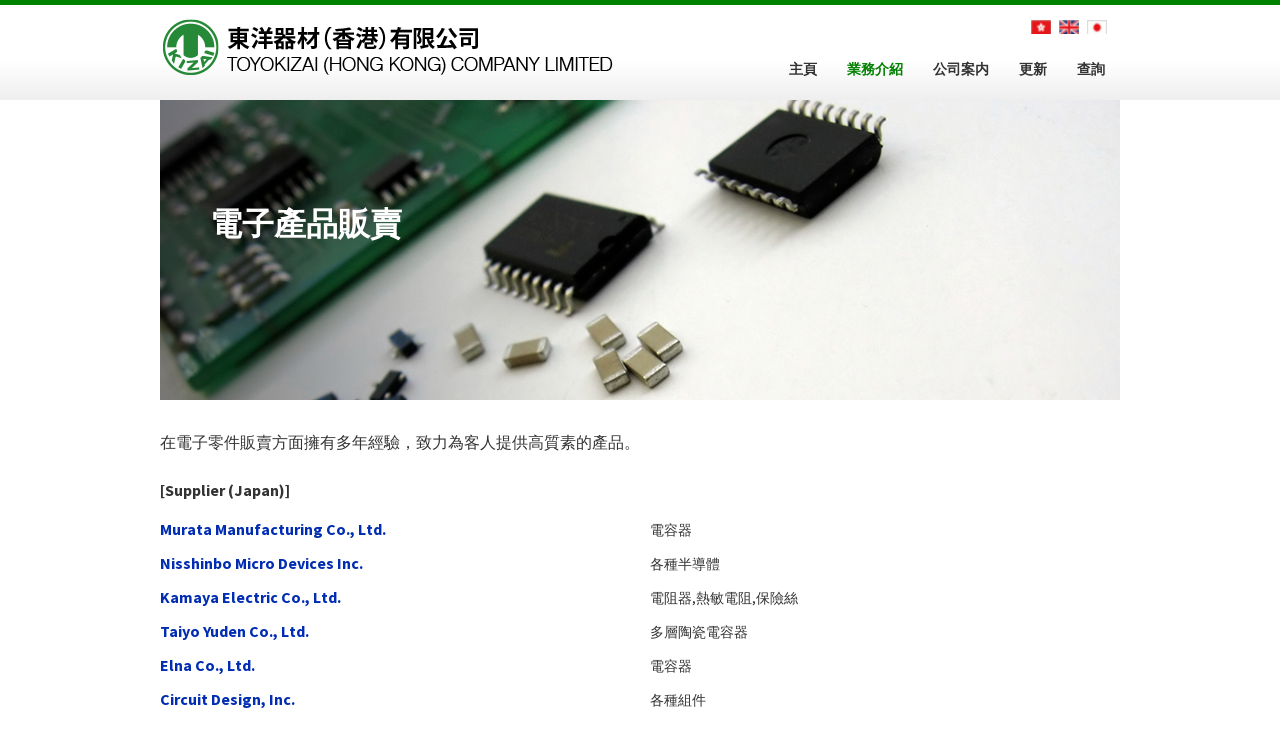

--- FILE ---
content_type: text/html; charset=UTF-8
request_url: https://toyokizai.com.hk/zh-hant/business/products/
body_size: 11560
content:
<!DOCTYPE html>
<!--[if IE 7]>
<html class="ie ie7" dir="ltr" lang="zh-hant" prefix="og: https://ogp.me/ns#">
<![endif]-->
<!--[if IE 8]>
<html class="ie ie8" dir="ltr" lang="zh-hant" prefix="og: https://ogp.me/ns#">
<![endif]-->
<!--[if !(IE 7) & !(IE 8)]><!-->
<html dir="ltr" lang="zh-hant" prefix="og: https://ogp.me/ns#">
<!--<![endif]-->
<head>
	<meta charset="UTF-8">
	<meta name="viewport" content="width=device-width">
	
	<link rel="profile" href="https://gmpg.org/xfn/11">
	<link rel="pingback" href="https://toyokizai.com.hk/xmlrpc.php">
	<!--[if lt IE 9]>
	<script src="https://toyokizai.com.hk/wp-content/themes/toyokizaihk2024/js/html5.js"></script>
	<![endif]-->
		<style>img:is([sizes="auto" i], [sizes^="auto," i]) { contain-intrinsic-size: 3000px 1500px }</style>
	
		<!-- All in One SEO 4.8.7 - aioseo.com -->
		<title>電子產品販賣 | 東洋器材（香港）有限公司</title>

<link rel="stylesheet" href="https://toyokizai.com.hk/wp-content/plugins/sitepress-multilingual-cms/res/css/language-selector.css?v=3.1.9.3" type="text/css" media="all" />
	<meta name="description" content="在電子零件販賣方面擁有多年經驗，致力為客人提供高質素的產品。 [Supplier (Japan)] Murat" />
	<meta name="robots" content="max-image-preview:large" />
	<link rel="canonical" href="https://toyokizai.com.hk/zh-hant/business/products/" />
	<meta name="generator" content="All in One SEO (AIOSEO) 4.8.7" />
		<meta property="og:locale" content="zh_TW" />
		<meta property="og:site_name" content="東洋器材（香港）有限公司 | TOYOKIZAI (HONG KONG) CO., LIMITED." />
		<meta property="og:type" content="article" />
		<meta property="og:title" content="電子產品販賣 | 東洋器材（香港）有限公司" />
		<meta property="og:description" content="在電子零件販賣方面擁有多年經驗，致力為客人提供高質素的產品。 [Supplier (Japan)] Murat" />
		<meta property="og:url" content="https://toyokizai.com.hk/zh-hant/business/products/" />
		<meta property="article:published_time" content="2016-03-07T09:21:36+00:00" />
		<meta property="article:modified_time" content="2024-07-05T00:29:49+00:00" />
		<meta name="twitter:card" content="summary" />
		<meta name="twitter:title" content="電子產品販賣 | 東洋器材（香港）有限公司" />
		<meta name="twitter:description" content="在電子零件販賣方面擁有多年經驗，致力為客人提供高質素的產品。 [Supplier (Japan)] Murat" />
		<script type="application/ld+json" class="aioseo-schema">
			{"@context":"https:\/\/schema.org","@graph":[{"@type":"BreadcrumbList","@id":"https:\/\/toyokizai.com.hk\/zh-hant\/business\/products\/#breadcrumblist","itemListElement":[{"@type":"ListItem","@id":"https:\/\/toyokizai.com.hk\/zh-hant\/#listItem","position":1,"name":"\u30db\u30fc\u30e0","item":"https:\/\/toyokizai.com.hk\/zh-hant\/","nextItem":{"@type":"ListItem","@id":"https:\/\/toyokizai.com.hk\/zh-hant\/business\/#listItem","name":"\u696d\u52d9\u4ecb\u7d39"}},{"@type":"ListItem","@id":"https:\/\/toyokizai.com.hk\/zh-hant\/business\/#listItem","position":2,"name":"\u696d\u52d9\u4ecb\u7d39","item":"https:\/\/toyokizai.com.hk\/zh-hant\/business\/","nextItem":{"@type":"ListItem","@id":"https:\/\/toyokizai.com.hk\/zh-hant\/business\/products\/#listItem","name":"\u96fb\u5b50\u7522\u54c1\u8ca9\u8ce3"},"previousItem":{"@type":"ListItem","@id":"https:\/\/toyokizai.com.hk\/zh-hant\/#listItem","name":"\u30db\u30fc\u30e0"}},{"@type":"ListItem","@id":"https:\/\/toyokizai.com.hk\/zh-hant\/business\/products\/#listItem","position":3,"name":"\u96fb\u5b50\u7522\u54c1\u8ca9\u8ce3","previousItem":{"@type":"ListItem","@id":"https:\/\/toyokizai.com.hk\/zh-hant\/business\/#listItem","name":"\u696d\u52d9\u4ecb\u7d39"}}]},{"@type":"Organization","@id":"https:\/\/toyokizai.com.hk\/zh-hant\/#organization","name":"\u6771\u6d0b\u5668\u6750\uff08\u9999\u6e2f\uff09\u6709\u9650\u516c\u53f8","description":"TOYOKIZAI (HONG KONG) CO., LIMITED.","url":"https:\/\/toyokizai.com.hk\/zh-hant\/"},{"@type":"WebPage","@id":"https:\/\/toyokizai.com.hk\/zh-hant\/business\/products\/#webpage","url":"https:\/\/toyokizai.com.hk\/zh-hant\/business\/products\/","name":"\u96fb\u5b50\u7522\u54c1\u8ca9\u8ce3 | \u6771\u6d0b\u5668\u6750\uff08\u9999\u6e2f\uff09\u6709\u9650\u516c\u53f8","description":"\u5728\u96fb\u5b50\u96f6\u4ef6\u8ca9\u8ce3\u65b9\u9762\u64c1\u6709\u591a\u5e74\u7d93\u9a57\uff0c\u81f4\u529b\u70ba\u5ba2\u4eba\u63d0\u4f9b\u9ad8\u8cea\u7d20\u7684\u7522\u54c1\u3002 [Supplier (Japan)] Murat","inLanguage":"zh-TW","isPartOf":{"@id":"https:\/\/toyokizai.com.hk\/zh-hant\/#website"},"breadcrumb":{"@id":"https:\/\/toyokizai.com.hk\/zh-hant\/business\/products\/#breadcrumblist"},"datePublished":"2016-03-07T17:21:36+08:00","dateModified":"2024-07-05T08:29:49+08:00"},{"@type":"WebSite","@id":"https:\/\/toyokizai.com.hk\/zh-hant\/#website","url":"https:\/\/toyokizai.com.hk\/zh-hant\/","name":"\u6771\u6d0b\u5668\u6750\uff08\u9999\u6e2f\uff09\u6709\u9650\u516c\u53f8","description":"TOYOKIZAI (HONG KONG) CO., LIMITED.","inLanguage":"zh-TW","publisher":{"@id":"https:\/\/toyokizai.com.hk\/zh-hant\/#organization"}}]}
		</script>
		<!-- All in One SEO -->

<link rel='dns-prefetch' href='//fonts.googleapis.com' />
<link rel="alternate" type="application/rss+xml" title="訂閱《東洋器材（香港）有限公司》&raquo; 資訊提供" href="https://toyokizai.com.hk/zh-hant/feed/" />
<link rel="alternate" type="application/rss+xml" title="訂閱《東洋器材（香港）有限公司》&raquo; 留言的資訊提供" href="https://toyokizai.com.hk/zh-hant/comments/feed/" />
		<!-- This site uses the Google Analytics by ExactMetrics plugin v8.8.0 - Using Analytics tracking - https://www.exactmetrics.com/ -->
							<script src="//www.googletagmanager.com/gtag/js?id=G-C3NLGYZB3N"  data-cfasync="false" data-wpfc-render="false" type="text/javascript" async></script>
			<script data-cfasync="false" data-wpfc-render="false" type="text/javascript">
				var em_version = '8.8.0';
				var em_track_user = true;
				var em_no_track_reason = '';
								var ExactMetricsDefaultLocations = {"page_location":"https:\/\/toyokizai.com.hk\/zh-hant\/business\/products\/"};
								if ( typeof ExactMetricsPrivacyGuardFilter === 'function' ) {
					var ExactMetricsLocations = (typeof ExactMetricsExcludeQuery === 'object') ? ExactMetricsPrivacyGuardFilter( ExactMetricsExcludeQuery ) : ExactMetricsPrivacyGuardFilter( ExactMetricsDefaultLocations );
				} else {
					var ExactMetricsLocations = (typeof ExactMetricsExcludeQuery === 'object') ? ExactMetricsExcludeQuery : ExactMetricsDefaultLocations;
				}

								var disableStrs = [
										'ga-disable-G-C3NLGYZB3N',
									];

				/* Function to detect opted out users */
				function __gtagTrackerIsOptedOut() {
					for (var index = 0; index < disableStrs.length; index++) {
						if (document.cookie.indexOf(disableStrs[index] + '=true') > -1) {
							return true;
						}
					}

					return false;
				}

				/* Disable tracking if the opt-out cookie exists. */
				if (__gtagTrackerIsOptedOut()) {
					for (var index = 0; index < disableStrs.length; index++) {
						window[disableStrs[index]] = true;
					}
				}

				/* Opt-out function */
				function __gtagTrackerOptout() {
					for (var index = 0; index < disableStrs.length; index++) {
						document.cookie = disableStrs[index] + '=true; expires=Thu, 31 Dec 2099 23:59:59 UTC; path=/';
						window[disableStrs[index]] = true;
					}
				}

				if ('undefined' === typeof gaOptout) {
					function gaOptout() {
						__gtagTrackerOptout();
					}
				}
								window.dataLayer = window.dataLayer || [];

				window.ExactMetricsDualTracker = {
					helpers: {},
					trackers: {},
				};
				if (em_track_user) {
					function __gtagDataLayer() {
						dataLayer.push(arguments);
					}

					function __gtagTracker(type, name, parameters) {
						if (!parameters) {
							parameters = {};
						}

						if (parameters.send_to) {
							__gtagDataLayer.apply(null, arguments);
							return;
						}

						if (type === 'event') {
														parameters.send_to = exactmetrics_frontend.v4_id;
							var hookName = name;
							if (typeof parameters['event_category'] !== 'undefined') {
								hookName = parameters['event_category'] + ':' + name;
							}

							if (typeof ExactMetricsDualTracker.trackers[hookName] !== 'undefined') {
								ExactMetricsDualTracker.trackers[hookName](parameters);
							} else {
								__gtagDataLayer('event', name, parameters);
							}
							
						} else {
							__gtagDataLayer.apply(null, arguments);
						}
					}

					__gtagTracker('js', new Date());
					__gtagTracker('set', {
						'developer_id.dNDMyYj': true,
											});
					if ( ExactMetricsLocations.page_location ) {
						__gtagTracker('set', ExactMetricsLocations);
					}
										__gtagTracker('config', 'G-C3NLGYZB3N', {"forceSSL":"true"} );
										window.gtag = __gtagTracker;										(function () {
						/* https://developers.google.com/analytics/devguides/collection/analyticsjs/ */
						/* ga and __gaTracker compatibility shim. */
						var noopfn = function () {
							return null;
						};
						var newtracker = function () {
							return new Tracker();
						};
						var Tracker = function () {
							return null;
						};
						var p = Tracker.prototype;
						p.get = noopfn;
						p.set = noopfn;
						p.send = function () {
							var args = Array.prototype.slice.call(arguments);
							args.unshift('send');
							__gaTracker.apply(null, args);
						};
						var __gaTracker = function () {
							var len = arguments.length;
							if (len === 0) {
								return;
							}
							var f = arguments[len - 1];
							if (typeof f !== 'object' || f === null || typeof f.hitCallback !== 'function') {
								if ('send' === arguments[0]) {
									var hitConverted, hitObject = false, action;
									if ('event' === arguments[1]) {
										if ('undefined' !== typeof arguments[3]) {
											hitObject = {
												'eventAction': arguments[3],
												'eventCategory': arguments[2],
												'eventLabel': arguments[4],
												'value': arguments[5] ? arguments[5] : 1,
											}
										}
									}
									if ('pageview' === arguments[1]) {
										if ('undefined' !== typeof arguments[2]) {
											hitObject = {
												'eventAction': 'page_view',
												'page_path': arguments[2],
											}
										}
									}
									if (typeof arguments[2] === 'object') {
										hitObject = arguments[2];
									}
									if (typeof arguments[5] === 'object') {
										Object.assign(hitObject, arguments[5]);
									}
									if ('undefined' !== typeof arguments[1].hitType) {
										hitObject = arguments[1];
										if ('pageview' === hitObject.hitType) {
											hitObject.eventAction = 'page_view';
										}
									}
									if (hitObject) {
										action = 'timing' === arguments[1].hitType ? 'timing_complete' : hitObject.eventAction;
										hitConverted = mapArgs(hitObject);
										__gtagTracker('event', action, hitConverted);
									}
								}
								return;
							}

							function mapArgs(args) {
								var arg, hit = {};
								var gaMap = {
									'eventCategory': 'event_category',
									'eventAction': 'event_action',
									'eventLabel': 'event_label',
									'eventValue': 'event_value',
									'nonInteraction': 'non_interaction',
									'timingCategory': 'event_category',
									'timingVar': 'name',
									'timingValue': 'value',
									'timingLabel': 'event_label',
									'page': 'page_path',
									'location': 'page_location',
									'title': 'page_title',
									'referrer' : 'page_referrer',
								};
								for (arg in args) {
																		if (!(!args.hasOwnProperty(arg) || !gaMap.hasOwnProperty(arg))) {
										hit[gaMap[arg]] = args[arg];
									} else {
										hit[arg] = args[arg];
									}
								}
								return hit;
							}

							try {
								f.hitCallback();
							} catch (ex) {
							}
						};
						__gaTracker.create = newtracker;
						__gaTracker.getByName = newtracker;
						__gaTracker.getAll = function () {
							return [];
						};
						__gaTracker.remove = noopfn;
						__gaTracker.loaded = true;
						window['__gaTracker'] = __gaTracker;
					})();
									} else {
										console.log("");
					(function () {
						function __gtagTracker() {
							return null;
						}

						window['__gtagTracker'] = __gtagTracker;
						window['gtag'] = __gtagTracker;
					})();
									}
			</script>
			
							<!-- / Google Analytics by ExactMetrics -->
		<script type="text/javascript">
/* <![CDATA[ */
window._wpemojiSettings = {"baseUrl":"https:\/\/s.w.org\/images\/core\/emoji\/16.0.1\/72x72\/","ext":".png","svgUrl":"https:\/\/s.w.org\/images\/core\/emoji\/16.0.1\/svg\/","svgExt":".svg","source":{"concatemoji":"https:\/\/toyokizai.com.hk\/wp-includes\/js\/wp-emoji-release.min.js?ver=6.8.3"}};
/*! This file is auto-generated */
!function(s,n){var o,i,e;function c(e){try{var t={supportTests:e,timestamp:(new Date).valueOf()};sessionStorage.setItem(o,JSON.stringify(t))}catch(e){}}function p(e,t,n){e.clearRect(0,0,e.canvas.width,e.canvas.height),e.fillText(t,0,0);var t=new Uint32Array(e.getImageData(0,0,e.canvas.width,e.canvas.height).data),a=(e.clearRect(0,0,e.canvas.width,e.canvas.height),e.fillText(n,0,0),new Uint32Array(e.getImageData(0,0,e.canvas.width,e.canvas.height).data));return t.every(function(e,t){return e===a[t]})}function u(e,t){e.clearRect(0,0,e.canvas.width,e.canvas.height),e.fillText(t,0,0);for(var n=e.getImageData(16,16,1,1),a=0;a<n.data.length;a++)if(0!==n.data[a])return!1;return!0}function f(e,t,n,a){switch(t){case"flag":return n(e,"\ud83c\udff3\ufe0f\u200d\u26a7\ufe0f","\ud83c\udff3\ufe0f\u200b\u26a7\ufe0f")?!1:!n(e,"\ud83c\udde8\ud83c\uddf6","\ud83c\udde8\u200b\ud83c\uddf6")&&!n(e,"\ud83c\udff4\udb40\udc67\udb40\udc62\udb40\udc65\udb40\udc6e\udb40\udc67\udb40\udc7f","\ud83c\udff4\u200b\udb40\udc67\u200b\udb40\udc62\u200b\udb40\udc65\u200b\udb40\udc6e\u200b\udb40\udc67\u200b\udb40\udc7f");case"emoji":return!a(e,"\ud83e\udedf")}return!1}function g(e,t,n,a){var r="undefined"!=typeof WorkerGlobalScope&&self instanceof WorkerGlobalScope?new OffscreenCanvas(300,150):s.createElement("canvas"),o=r.getContext("2d",{willReadFrequently:!0}),i=(o.textBaseline="top",o.font="600 32px Arial",{});return e.forEach(function(e){i[e]=t(o,e,n,a)}),i}function t(e){var t=s.createElement("script");t.src=e,t.defer=!0,s.head.appendChild(t)}"undefined"!=typeof Promise&&(o="wpEmojiSettingsSupports",i=["flag","emoji"],n.supports={everything:!0,everythingExceptFlag:!0},e=new Promise(function(e){s.addEventListener("DOMContentLoaded",e,{once:!0})}),new Promise(function(t){var n=function(){try{var e=JSON.parse(sessionStorage.getItem(o));if("object"==typeof e&&"number"==typeof e.timestamp&&(new Date).valueOf()<e.timestamp+604800&&"object"==typeof e.supportTests)return e.supportTests}catch(e){}return null}();if(!n){if("undefined"!=typeof Worker&&"undefined"!=typeof OffscreenCanvas&&"undefined"!=typeof URL&&URL.createObjectURL&&"undefined"!=typeof Blob)try{var e="postMessage("+g.toString()+"("+[JSON.stringify(i),f.toString(),p.toString(),u.toString()].join(",")+"));",a=new Blob([e],{type:"text/javascript"}),r=new Worker(URL.createObjectURL(a),{name:"wpTestEmojiSupports"});return void(r.onmessage=function(e){c(n=e.data),r.terminate(),t(n)})}catch(e){}c(n=g(i,f,p,u))}t(n)}).then(function(e){for(var t in e)n.supports[t]=e[t],n.supports.everything=n.supports.everything&&n.supports[t],"flag"!==t&&(n.supports.everythingExceptFlag=n.supports.everythingExceptFlag&&n.supports[t]);n.supports.everythingExceptFlag=n.supports.everythingExceptFlag&&!n.supports.flag,n.DOMReady=!1,n.readyCallback=function(){n.DOMReady=!0}}).then(function(){return e}).then(function(){var e;n.supports.everything||(n.readyCallback(),(e=n.source||{}).concatemoji?t(e.concatemoji):e.wpemoji&&e.twemoji&&(t(e.twemoji),t(e.wpemoji)))}))}((window,document),window._wpemojiSettings);
/* ]]> */
</script>
<style id='wp-emoji-styles-inline-css' type='text/css'>

	img.wp-smiley, img.emoji {
		display: inline !important;
		border: none !important;
		box-shadow: none !important;
		height: 1em !important;
		width: 1em !important;
		margin: 0 0.07em !important;
		vertical-align: -0.1em !important;
		background: none !important;
		padding: 0 !important;
	}
</style>
<link rel='stylesheet' id='wp-block-library-css' href='https://toyokizai.com.hk/wp-includes/css/dist/block-library/style.min.css?ver=6.8.3' type='text/css' media='all' />
<style id='classic-theme-styles-inline-css' type='text/css'>
/*! This file is auto-generated */
.wp-block-button__link{color:#fff;background-color:#32373c;border-radius:9999px;box-shadow:none;text-decoration:none;padding:calc(.667em + 2px) calc(1.333em + 2px);font-size:1.125em}.wp-block-file__button{background:#32373c;color:#fff;text-decoration:none}
</style>
<style id='global-styles-inline-css' type='text/css'>
:root{--wp--preset--aspect-ratio--square: 1;--wp--preset--aspect-ratio--4-3: 4/3;--wp--preset--aspect-ratio--3-4: 3/4;--wp--preset--aspect-ratio--3-2: 3/2;--wp--preset--aspect-ratio--2-3: 2/3;--wp--preset--aspect-ratio--16-9: 16/9;--wp--preset--aspect-ratio--9-16: 9/16;--wp--preset--color--black: #000000;--wp--preset--color--cyan-bluish-gray: #abb8c3;--wp--preset--color--white: #ffffff;--wp--preset--color--pale-pink: #f78da7;--wp--preset--color--vivid-red: #cf2e2e;--wp--preset--color--luminous-vivid-orange: #ff6900;--wp--preset--color--luminous-vivid-amber: #fcb900;--wp--preset--color--light-green-cyan: #7bdcb5;--wp--preset--color--vivid-green-cyan: #00d084;--wp--preset--color--pale-cyan-blue: #8ed1fc;--wp--preset--color--vivid-cyan-blue: #0693e3;--wp--preset--color--vivid-purple: #9b51e0;--wp--preset--gradient--vivid-cyan-blue-to-vivid-purple: linear-gradient(135deg,rgba(6,147,227,1) 0%,rgb(155,81,224) 100%);--wp--preset--gradient--light-green-cyan-to-vivid-green-cyan: linear-gradient(135deg,rgb(122,220,180) 0%,rgb(0,208,130) 100%);--wp--preset--gradient--luminous-vivid-amber-to-luminous-vivid-orange: linear-gradient(135deg,rgba(252,185,0,1) 0%,rgba(255,105,0,1) 100%);--wp--preset--gradient--luminous-vivid-orange-to-vivid-red: linear-gradient(135deg,rgba(255,105,0,1) 0%,rgb(207,46,46) 100%);--wp--preset--gradient--very-light-gray-to-cyan-bluish-gray: linear-gradient(135deg,rgb(238,238,238) 0%,rgb(169,184,195) 100%);--wp--preset--gradient--cool-to-warm-spectrum: linear-gradient(135deg,rgb(74,234,220) 0%,rgb(151,120,209) 20%,rgb(207,42,186) 40%,rgb(238,44,130) 60%,rgb(251,105,98) 80%,rgb(254,248,76) 100%);--wp--preset--gradient--blush-light-purple: linear-gradient(135deg,rgb(255,206,236) 0%,rgb(152,150,240) 100%);--wp--preset--gradient--blush-bordeaux: linear-gradient(135deg,rgb(254,205,165) 0%,rgb(254,45,45) 50%,rgb(107,0,62) 100%);--wp--preset--gradient--luminous-dusk: linear-gradient(135deg,rgb(255,203,112) 0%,rgb(199,81,192) 50%,rgb(65,88,208) 100%);--wp--preset--gradient--pale-ocean: linear-gradient(135deg,rgb(255,245,203) 0%,rgb(182,227,212) 50%,rgb(51,167,181) 100%);--wp--preset--gradient--electric-grass: linear-gradient(135deg,rgb(202,248,128) 0%,rgb(113,206,126) 100%);--wp--preset--gradient--midnight: linear-gradient(135deg,rgb(2,3,129) 0%,rgb(40,116,252) 100%);--wp--preset--font-size--small: 13px;--wp--preset--font-size--medium: 20px;--wp--preset--font-size--large: 36px;--wp--preset--font-size--x-large: 42px;--wp--preset--spacing--20: 0.44rem;--wp--preset--spacing--30: 0.67rem;--wp--preset--spacing--40: 1rem;--wp--preset--spacing--50: 1.5rem;--wp--preset--spacing--60: 2.25rem;--wp--preset--spacing--70: 3.38rem;--wp--preset--spacing--80: 5.06rem;--wp--preset--shadow--natural: 6px 6px 9px rgba(0, 0, 0, 0.2);--wp--preset--shadow--deep: 12px 12px 50px rgba(0, 0, 0, 0.4);--wp--preset--shadow--sharp: 6px 6px 0px rgba(0, 0, 0, 0.2);--wp--preset--shadow--outlined: 6px 6px 0px -3px rgba(255, 255, 255, 1), 6px 6px rgba(0, 0, 0, 1);--wp--preset--shadow--crisp: 6px 6px 0px rgba(0, 0, 0, 1);}:where(.is-layout-flex){gap: 0.5em;}:where(.is-layout-grid){gap: 0.5em;}body .is-layout-flex{display: flex;}.is-layout-flex{flex-wrap: wrap;align-items: center;}.is-layout-flex > :is(*, div){margin: 0;}body .is-layout-grid{display: grid;}.is-layout-grid > :is(*, div){margin: 0;}:where(.wp-block-columns.is-layout-flex){gap: 2em;}:where(.wp-block-columns.is-layout-grid){gap: 2em;}:where(.wp-block-post-template.is-layout-flex){gap: 1.25em;}:where(.wp-block-post-template.is-layout-grid){gap: 1.25em;}.has-black-color{color: var(--wp--preset--color--black) !important;}.has-cyan-bluish-gray-color{color: var(--wp--preset--color--cyan-bluish-gray) !important;}.has-white-color{color: var(--wp--preset--color--white) !important;}.has-pale-pink-color{color: var(--wp--preset--color--pale-pink) !important;}.has-vivid-red-color{color: var(--wp--preset--color--vivid-red) !important;}.has-luminous-vivid-orange-color{color: var(--wp--preset--color--luminous-vivid-orange) !important;}.has-luminous-vivid-amber-color{color: var(--wp--preset--color--luminous-vivid-amber) !important;}.has-light-green-cyan-color{color: var(--wp--preset--color--light-green-cyan) !important;}.has-vivid-green-cyan-color{color: var(--wp--preset--color--vivid-green-cyan) !important;}.has-pale-cyan-blue-color{color: var(--wp--preset--color--pale-cyan-blue) !important;}.has-vivid-cyan-blue-color{color: var(--wp--preset--color--vivid-cyan-blue) !important;}.has-vivid-purple-color{color: var(--wp--preset--color--vivid-purple) !important;}.has-black-background-color{background-color: var(--wp--preset--color--black) !important;}.has-cyan-bluish-gray-background-color{background-color: var(--wp--preset--color--cyan-bluish-gray) !important;}.has-white-background-color{background-color: var(--wp--preset--color--white) !important;}.has-pale-pink-background-color{background-color: var(--wp--preset--color--pale-pink) !important;}.has-vivid-red-background-color{background-color: var(--wp--preset--color--vivid-red) !important;}.has-luminous-vivid-orange-background-color{background-color: var(--wp--preset--color--luminous-vivid-orange) !important;}.has-luminous-vivid-amber-background-color{background-color: var(--wp--preset--color--luminous-vivid-amber) !important;}.has-light-green-cyan-background-color{background-color: var(--wp--preset--color--light-green-cyan) !important;}.has-vivid-green-cyan-background-color{background-color: var(--wp--preset--color--vivid-green-cyan) !important;}.has-pale-cyan-blue-background-color{background-color: var(--wp--preset--color--pale-cyan-blue) !important;}.has-vivid-cyan-blue-background-color{background-color: var(--wp--preset--color--vivid-cyan-blue) !important;}.has-vivid-purple-background-color{background-color: var(--wp--preset--color--vivid-purple) !important;}.has-black-border-color{border-color: var(--wp--preset--color--black) !important;}.has-cyan-bluish-gray-border-color{border-color: var(--wp--preset--color--cyan-bluish-gray) !important;}.has-white-border-color{border-color: var(--wp--preset--color--white) !important;}.has-pale-pink-border-color{border-color: var(--wp--preset--color--pale-pink) !important;}.has-vivid-red-border-color{border-color: var(--wp--preset--color--vivid-red) !important;}.has-luminous-vivid-orange-border-color{border-color: var(--wp--preset--color--luminous-vivid-orange) !important;}.has-luminous-vivid-amber-border-color{border-color: var(--wp--preset--color--luminous-vivid-amber) !important;}.has-light-green-cyan-border-color{border-color: var(--wp--preset--color--light-green-cyan) !important;}.has-vivid-green-cyan-border-color{border-color: var(--wp--preset--color--vivid-green-cyan) !important;}.has-pale-cyan-blue-border-color{border-color: var(--wp--preset--color--pale-cyan-blue) !important;}.has-vivid-cyan-blue-border-color{border-color: var(--wp--preset--color--vivid-cyan-blue) !important;}.has-vivid-purple-border-color{border-color: var(--wp--preset--color--vivid-purple) !important;}.has-vivid-cyan-blue-to-vivid-purple-gradient-background{background: var(--wp--preset--gradient--vivid-cyan-blue-to-vivid-purple) !important;}.has-light-green-cyan-to-vivid-green-cyan-gradient-background{background: var(--wp--preset--gradient--light-green-cyan-to-vivid-green-cyan) !important;}.has-luminous-vivid-amber-to-luminous-vivid-orange-gradient-background{background: var(--wp--preset--gradient--luminous-vivid-amber-to-luminous-vivid-orange) !important;}.has-luminous-vivid-orange-to-vivid-red-gradient-background{background: var(--wp--preset--gradient--luminous-vivid-orange-to-vivid-red) !important;}.has-very-light-gray-to-cyan-bluish-gray-gradient-background{background: var(--wp--preset--gradient--very-light-gray-to-cyan-bluish-gray) !important;}.has-cool-to-warm-spectrum-gradient-background{background: var(--wp--preset--gradient--cool-to-warm-spectrum) !important;}.has-blush-light-purple-gradient-background{background: var(--wp--preset--gradient--blush-light-purple) !important;}.has-blush-bordeaux-gradient-background{background: var(--wp--preset--gradient--blush-bordeaux) !important;}.has-luminous-dusk-gradient-background{background: var(--wp--preset--gradient--luminous-dusk) !important;}.has-pale-ocean-gradient-background{background: var(--wp--preset--gradient--pale-ocean) !important;}.has-electric-grass-gradient-background{background: var(--wp--preset--gradient--electric-grass) !important;}.has-midnight-gradient-background{background: var(--wp--preset--gradient--midnight) !important;}.has-small-font-size{font-size: var(--wp--preset--font-size--small) !important;}.has-medium-font-size{font-size: var(--wp--preset--font-size--medium) !important;}.has-large-font-size{font-size: var(--wp--preset--font-size--large) !important;}.has-x-large-font-size{font-size: var(--wp--preset--font-size--x-large) !important;}
:where(.wp-block-post-template.is-layout-flex){gap: 1.25em;}:where(.wp-block-post-template.is-layout-grid){gap: 1.25em;}
:where(.wp-block-columns.is-layout-flex){gap: 2em;}:where(.wp-block-columns.is-layout-grid){gap: 2em;}
:root :where(.wp-block-pullquote){font-size: 1.5em;line-height: 1.6;}
</style>
<link rel='stylesheet' id='contact-form-7-css' href='https://toyokizai.com.hk/wp-content/plugins/contact-form-7/includes/css/styles.css?ver=6.1.2' type='text/css' media='all' />
<link rel='stylesheet' id='twentythirteen-fonts-css' href='https://fonts.googleapis.com/css?family=Source+Sans+Pro%3A300%2C400%2C700%2C300italic%2C400italic%2C700italic%7CBitter%3A400%2C700&#038;subset=latin%2Clatin-ext' type='text/css' media='all' />
<link rel='stylesheet' id='genericons-css' href='https://toyokizai.com.hk/wp-content/themes/toyokizaihk2024/genericons/genericons.css?ver=3.03' type='text/css' media='all' />
<link rel='stylesheet' id='twentythirteen-style-css' href='https://toyokizai.com.hk/wp-content/themes/toyokizaihk2024/style.css?ver=2013-07-18' type='text/css' media='all' />
<!--[if lt IE 9]>
<link rel='stylesheet' id='twentythirteen-ie-css' href='https://toyokizai.com.hk/wp-content/themes/toyokizaihk2024/css/ie.css?ver=2013-07-18' type='text/css' media='all' />
<![endif]-->
<script type="text/javascript" src="https://toyokizai.com.hk/wp-content/plugins/google-analytics-dashboard-for-wp/assets/js/frontend-gtag.min.js?ver=8.8.0" id="exactmetrics-frontend-script-js" async="async" data-wp-strategy="async"></script>
<script data-cfasync="false" data-wpfc-render="false" type="text/javascript" id='exactmetrics-frontend-script-js-extra'>/* <![CDATA[ */
var exactmetrics_frontend = {"js_events_tracking":"true","download_extensions":"zip,mp3,mpeg,pdf,docx,pptx,xlsx,rar","inbound_paths":"[{\"path\":\"\\\/go\\\/\",\"label\":\"affiliate\"},{\"path\":\"\\\/recommend\\\/\",\"label\":\"affiliate\"}]","home_url":"https:\/\/toyokizai.com.hk\/zh-hant\/","hash_tracking":"false","v4_id":"G-C3NLGYZB3N"};/* ]]> */
</script>
<script type="text/javascript" src="https://toyokizai.com.hk/wp-includes/js/jquery/jquery.min.js?ver=3.7.1" id="jquery-core-js"></script>
<script type="text/javascript" src="https://toyokizai.com.hk/wp-includes/js/jquery/jquery-migrate.min.js?ver=3.4.1" id="jquery-migrate-js"></script>
<link rel="https://api.w.org/" href="https://toyokizai.com.hk/wp-json/" /><link rel="alternate" title="JSON" type="application/json" href="https://toyokizai.com.hk/wp-json/wp/v2/pages/85" /><link rel="EditURI" type="application/rsd+xml" title="RSD" href="https://toyokizai.com.hk/xmlrpc.php?rsd" />
<meta name="generator" content="WordPress 6.8.3" />
<link rel='shortlink' href='https://toyokizai.com.hk/?p=85' />
<link rel="alternate" title="oEmbed (JSON)" type="application/json+oembed" href="https://toyokizai.com.hk/wp-json/oembed/1.0/embed?url=https%3A%2F%2Ftoyokizai.com.hk%2Fzh-hant%2Fbusiness%2Fproducts%2F" />
<link rel="alternate" title="oEmbed (XML)" type="text/xml+oembed" href="https://toyokizai.com.hk/wp-json/oembed/1.0/embed?url=https%3A%2F%2Ftoyokizai.com.hk%2Fzh-hant%2Fbusiness%2Fproducts%2F&#038;format=xml" />
<meta name="generator" content="WPML ver:3.1.9.3 stt:63,1,28;0" />
<link rel="alternate" hreflang="zh-TW" href="https://toyokizai.com.hk/zh-hant/business/products/" />
<link rel="alternate" hreflang="en-US" href="https://toyokizai.com.hk/en/business/products/" />
<link rel="alternate" hreflang="ja" href="https://toyokizai.com.hk/business/products/" />
	
<style type="text/css" media="screen">
	#rotator {
		position: relative;
		width: 960px;
		height: 320px;
		margin: 0; padding: 0;
		overflow: hidden;
	}
</style>
	
	<style type="text/css" id="twentythirteen-header-css">
			.site-header {
			background: url(https://toyokizai.com.hk/wp-content/themes/toyokizaihk2024/images/headers/circle.png) no-repeat scroll top;
			background-size: 1600px auto;
		}
		@media (max-width: 767px) {
			.site-header {
				background-size: 768px auto;
			}
		}
		@media (max-width: 359px) {
			.site-header {
				background-size: 360px auto;
			}
		}
		</style>
	<link rel="icon" href="https://toyokizai.com.hk/wp-content/uploads/2021/11/fav.png" sizes="32x32" />
<link rel="icon" href="https://toyokizai.com.hk/wp-content/uploads/2021/11/fav.png" sizes="192x192" />
<link rel="apple-touch-icon" href="https://toyokizai.com.hk/wp-content/uploads/2021/11/fav.png" />
<meta name="msapplication-TileImage" content="https://toyokizai.com.hk/wp-content/uploads/2021/11/fav.png" />
</head>

<body data-rsssl=1 class="wp-singular page-template-default page page-id-85 page-child parent-pageid-77 wp-theme-toyokizaihk2024 sidebar">
	<div id="page" class="hfeed site">
    
		<header id="masthead" class="site-header">
			<div id="headerArea">
            
            <div class="headerContents">
            <div class="headerLogo">
            <a class="home-link" href="https://toyokizai.com.hk/zh-hant/" title="東洋器材（香港）有限公司" rel="home">
				<h1 class="site-title"><img src="https://toyokizai.com.hk/wp-content/themes/toyokizaihk2024/img/logo2024.png" alt="東洋器材（香港）有限公司" /></h1>
			</a>
            
           </div><!-- .headerLogo -->
            

			<div id="navbar" class="navbar">
            
            	<div class="headerLang">
    <ul>
			<li id="icl_lang_sel_widget-1" class="widget widget_icl_lang_sel_widget">
            <div id="lang_sel_list" class="lang_sel_list_horizontal">
            <ul>
                                <li class="icl-zh-hant">
									<a href="https://toyokizai.com.hk/zh-hant/business/products/" class="lang_sel_sel">
																					<img  class="iclflag" src="https://toyokizai.com.hk/wp-content/uploads/flags/lang-zh-hant.gif" alt="zh-hant"
													 title="繁體中文"/>&nbsp;
																			</a>
                </li>
                                <li class="icl-en">
									<a href="https://toyokizai.com.hk/en/business/products/" class="lang_sel_other">
																					<img  class="iclflag" src="https://toyokizai.com.hk/wp-content/uploads/flags/lang-en.gif" alt="en"
													 title="English"/>&nbsp;
																			</a>
                </li>
                                <li class="icl-ja">
									<a href="https://toyokizai.com.hk/business/products/" class="lang_sel_other">
																					<img  class="iclflag" src="https://toyokizai.com.hk/wp-content/uploads/flags/lang-ja.gif" alt="ja"
													 title="日本語"/>&nbsp;
																			</a>
                </li>
                            </ul>
</div>
</li>
		</ul></div><!-- .headerLang -->
            
				<nav id="site-navigation" class="navigation main-navigation" role="navigation">
					<button class="menu-toggle">選單</button>
					<div class="menu-header-menu-%e7%b9%81%e4%bd%93%e4%b8%ad%e5%9b%bd%e8%aa%9e0-container"><ul id="primary-menu" class="nav-menu"><li id="menu-item-149" class="menu-item menu-item-type-post_type menu-item-object-page menu-item-149"><a href="https://toyokizai.com.hk/zh-hant/contact/">查詢</a></li>
<li id="menu-item-154" class="menu-item menu-item-type-taxonomy menu-item-object-category menu-item-154"><a href="https://toyokizai.com.hk/zh-hant/category/news-zh-hant/">更新</a></li>
<li id="menu-item-153" class="menu-item menu-item-type-post_type menu-item-object-page menu-item-has-children menu-item-153"><a href="https://toyokizai.com.hk/zh-hant/company/">公司案内</a>
<ul class="sub-menu">
	<li id="menu-item-281" class="menu-item menu-item-type-post_type menu-item-object-page menu-item-281"><a href="https://toyokizai.com.hk/zh-hant/company/greeting/">致詞</a></li>
</ul>
</li>
<li id="menu-item-150" class="menu-item menu-item-type-post_type menu-item-object-page current-page-ancestor current-menu-ancestor current-menu-parent current-page-parent current_page_parent current_page_ancestor menu-item-has-children menu-item-150"><a href="https://toyokizai.com.hk/zh-hant/business/">業務介紹</a>
<ul class="sub-menu">
	<li id="menu-item-152" class="menu-item menu-item-type-post_type menu-item-object-page current-menu-item page_item page-item-85 current_page_item menu-item-152"><a href="https://toyokizai.com.hk/zh-hant/business/products/" aria-current="page">電子產品販賣</a></li>
	<li id="menu-item-151" class="menu-item menu-item-type-post_type menu-item-object-page menu-item-151"><a href="https://toyokizai.com.hk/zh-hant/business/ems/">電子產品製造服務</a></li>
</ul>
</li>
<li id="menu-item-148" class="menu-item menu-item-type-custom menu-item-object-custom menu-item-148"><a href="https://toyokizai.com.hk/zh-hant/">主頁</a></li>
</ul></div>				</nav><!-- #site-navigation -->
			</div><!-- #navbar -->
            
            <div class="clear"></div>
            </div><!-- .headerContents -->
            </div><!-- #headerArea -->
		</header><!-- #masthead -->

		<div id="main" class="site-main">
<div id="content" class="site-content" role="main">
        
						
				<article id="post-85" class="post-85 page type-page status-publish hentry">
					<header class="entry-header titlebg-products">
	
						<h1 class="entry-title">電子產品販賣</h1>
					</header><!-- .entry-header -->

					<div class="entry-content">
						<p>在電子零件販賣方面擁有多年經驗，致力為客人提供高質素的產品。</p>

<h3 class="productList-title">[Supplier (Japan)]</h3>
<dl class="productList">
<dt><a href="http://www.murata.com/en-global?intcid5=com_xxx_xxx_cmn_hd_xxx" target="_blank" rel="noopener noreferrer">Murata Manufacturing Co., Ltd.</a></dt><dd><span>電容器</span></dd>
<dt><a href="https://www.nisshinbo-microdevices.co.jp/" target="_blank" rel="noopener noreferrer">Nisshinbo Micro Devices Inc.</a></dt><dd><span>各種半導體</span></dd>
<dt><a href="http://www.kamaya.co.jp/rel_en/index.html" target="_blank" rel="noopener noreferrer">Kamaya Electric Co., Ltd.</a></dt><dd><span>電阻器,熱敏電阻,保險絲</span></dd>
<dt><a href="http://www.yuden.co.jp/ap/" target="_blank" rel="noopener noreferrer">Taiyo Yuden Co., Ltd.</a></dt><dd><span>多層陶瓷電容器</span></dd>
<dt><a href="http://www.elna.co.jp/en/index.html" target="_blank" rel="noopener noreferrer">Elna Co., Ltd.</a></dt><dd><span>電容器</span></dd>
<dt><a href="http://www.cdt21.com/" target="_blank" rel="noopener noreferrer">Circuit Design, Inc.</a></dt><dd><span>各種組件</span></dd>
<dt><a href="http://www.alps.com/e/" target="_blank" rel="noopener noreferrer">Alps Electric Co., Ltd.</a></dt><dd><span>各種開關</span></dd>
<dt><a href="http://www.kamidenshi.co.jp/e/" target="_blank" rel="noopener noreferrer">Kami Electronics Ind. Co., Ltd.</a></dt><dd><span>變壓,線圈</span></dd>
<dt><a href="http://www.nissei-el.co.jp/english/index.htm" target="_blank" rel="noopener noreferrer">Nissei Electric Co., Ltd.</a></dt><dd><span>薄膜電容</span></dd>
<dt><a href="http://www.river-ele.co.jp/index_en.html" target="_blank" rel="noopener noreferrer">River Eletec Corporation</a></dt><dd><span>石英晶体</span></dd>
<dt><a href="http://www.tateyama.jp/eng/index.html" target="_blank" rel="noopener noreferrer">Tateyama Kagaku Industry Co.,Ltd.</a></dt><dd><span>電阻器,熱敏電阻</span></dd>
<dt><a href="https://www.ndk.com/jp/" target="_blank" rel="noopener noreferrer">Nihon Dempa Kogyo Co., Ltd.</a></dt><dd><span>石英晶体</span></dd>
<dt><a href="https://www.korin.co.jp/" target="_blank" rel="noopener noreferrer">Korin Electronics Co., Ltd.</a></dt><dd><span>線圈</span></dd>
<dt><a href="https://www.sekisin.co.jp/" target="_blank" rel="noopener noreferrer">Sekisin Industry Co., Ltd.</a></dt><dd><span>線圈</span></dd>
<dt><a href="http://www.toshinkk.co.jp/" target="_blank" rel="noopener noreferrer">Toshin kogyo Co., Ltd.</a></dt><dd><span>電容</span></dd>
<dt><a href="https://www.braveridge.com/" target="_blank" rel="noopener noreferrer">Braveridge Co., Ltd.</a></dt><dd><span>各種組件</span></dd>
<dt><a href="https://www.shikino.co.jp/" target="_blank" rel="noopener noreferrer">Shikino High-Tech Co., Ltd.</a></dt><dd><span>攝像鏡頭</span></dd>
</dl>

<div class="clear"></div><br>

<h3 class="productList-title">[Supplier (International)]</h3>
<dl class="productList">
<dt><a href="http://www.inpaq.com.tw/" target="_blank" rel="noopener noreferrer">佳邦科技股份有限公司</a></dt><dd><span>天線</span></dd>
<dt><a href="https://www.passivecomponent.com/" target="_blank" rel="noopener noreferrer">Walsin Technology </a></dt><dd><span>電阻器</span></dd>
<dt><a href="https://www.neltron.com.tw/" target="_blank" rel="noopener noreferrer">Neltron Industrial Co., Ltd.</a></dt><dd><span>連接器</span></dd>
<dt><a href="https://www.codaca.com.cn/" target="_blank" rel="noopener noreferrer">科达嘉电子</a></dt><dd><span>線圈</span></dd>
<dt><a href="https://www.rfmi.co/" target="_blank" rel="noopener noreferrer">RFM Integrated Device.</a></dt><dd><span>各種半導體</span></dd>

<dt><a href="http://www.neutrik.com/en/company" target="_blank" rel="noopener noreferrer">Neutrik Corporation</a></dt><dd><span>連接器</span></dd>
<dt><a href="http://www.cnremote.com/jp/about.asp" target="_blank" rel="noopener noreferrer">深圳市星火原光電科技有限公司</a></dt><dd><span>遙控器</span></dd>
<dt><a href="http://www.zhehuaetc.com/" target="_blank" rel="noopener noreferrer">深圳市喆華電子科技有限公司</a></dt><dd><span>各種組件</span></dd>
<dt><a href="http://www.txccorp.com/index_jp.php?action=a_about_news&#038;p=2" target="_blank" rel="noopener noreferrer">台湾晶技股份有限公司</a></dt><dd><span>石英晶体</span></dd>
<dt><a href="http://www.vigorprecision.com.hk/" target="_blank" rel="noopener noreferrer">力嘉精密有限公司</a></dt><dd><span>齒輪盒</span></dd>
<dt><a href="http://www.yoketant.com.tw/index-J.html" target="_blank" rel="noopener noreferrer">友桂电子有限公司</a></dt><dd><span>石英晶体</span></dd>
</dl>					</div><!-- .entry-content -->

				</article><!-- #post -->

			
		</div><!-- #content -->


</div><!-- #main -->
		<footer id="colophon" class="site-footer" role="contentinfo">
				<div id="secondary" class="sidebar-container" role="complementary">
		<div class="widget-area">
			<aside id="nav_menu-2" class="widget widget_nav_menu"><div class="menu-footer-menu-%e7%b9%81%e4%bd%93%e4%b8%ad%e5%9b%bd%e8%aa%9e0-container"><ul id="menu-footer-menu-%e7%b9%81%e4%bd%93%e4%b8%ad%e5%9b%bd%e8%aa%9e0" class="menu"><li id="menu-item-131" class="menu-item menu-item-type-custom menu-item-object-custom menu-item-131"><a href="https://toyokizai.com.hk/zh-hant/">主頁</a></li>
<li id="menu-item-133" class="menu-item menu-item-type-post_type menu-item-object-page current-page-ancestor menu-item-133"><a href="https://toyokizai.com.hk/zh-hant/business/">業務介紹</a></li>
<li id="menu-item-135" class="menu-item menu-item-type-post_type menu-item-object-page menu-item-135"><a href="https://toyokizai.com.hk/zh-hant/company/">公司案内</a></li>
<li id="menu-item-137" class="menu-item menu-item-type-taxonomy menu-item-object-category menu-item-137"><a href="https://toyokizai.com.hk/zh-hant/category/news-zh-hant/">更新</a></li>
<li id="menu-item-139" class="menu-item menu-item-type-post_type menu-item-object-page menu-item-139"><a href="https://toyokizai.com.hk/zh-hant/contact/">查詢</a></li>
</ul></div></aside>		</div><!-- .widget-area -->
	</div><!-- #secondary -->

<div class="clear"></div>
			<div class="site-info">
			Copyright (C) 2026 TOYOKIZAI (HONG KONG) CO., LIMITED All Rights Reserved.</div>
		</footer><!-- #colophon -->
	</div><!-- #page -->

	<script type="speculationrules">
{"prefetch":[{"source":"document","where":{"and":[{"href_matches":"\/zh-hant\/*"},{"not":{"href_matches":["\/wp-*.php","\/wp-admin\/*","\/wp-content\/uploads\/*","\/wp-content\/*","\/wp-content\/plugins\/*","\/wp-content\/themes\/toyokizaihk2024\/*","\/zh-hant\/*\\?(.+)"]}},{"not":{"selector_matches":"a[rel~=\"nofollow\"]"}},{"not":{"selector_matches":".no-prefetch, .no-prefetch a"}}]},"eagerness":"conservative"}]}
</script>

<script type="text/javascript">
jQuery(document).ready(function($) {
	$("#rotator").cycle({ 
	    fx: 'fade',
	    timeout: 3000,
	    speed: 1000,
	    pause: 1,
	    fit: 1
	});
});
</script>

<script type="text/javascript" src="https://toyokizai.com.hk/wp-includes/js/dist/hooks.min.js?ver=4d63a3d491d11ffd8ac6" id="wp-hooks-js"></script>
<script type="text/javascript" src="https://toyokizai.com.hk/wp-includes/js/dist/i18n.min.js?ver=5e580eb46a90c2b997e6" id="wp-i18n-js"></script>
<script type="text/javascript" id="wp-i18n-js-after">
/* <![CDATA[ */
wp.i18n.setLocaleData( { 'text direction\u0004ltr': [ 'ltr' ] } );
/* ]]> */
</script>
<script type="text/javascript" src="https://toyokizai.com.hk/wp-content/plugins/contact-form-7/includes/swv/js/index.js?ver=6.1.2" id="swv-js"></script>
<script type="text/javascript" id="contact-form-7-js-translations">
/* <![CDATA[ */
( function( domain, translations ) {
	var localeData = translations.locale_data[ domain ] || translations.locale_data.messages;
	localeData[""].domain = domain;
	wp.i18n.setLocaleData( localeData, domain );
} )( "contact-form-7", {"translation-revision-date":"2025-09-30 06:43:50+0000","generator":"GlotPress\/4.0.1","domain":"messages","locale_data":{"messages":{"":{"domain":"messages","plural-forms":"nplurals=1; plural=0;","lang":"zh_TW"},"This contact form is placed in the wrong place.":["\u9019\u4efd\u806f\u7d61\u8868\u55ae\u653e\u5728\u932f\u8aa4\u7684\u4f4d\u7f6e\u3002"],"Error:":["\u932f\u8aa4:"]}},"comment":{"reference":"includes\/js\/index.js"}} );
/* ]]> */
</script>
<script type="text/javascript" id="contact-form-7-js-before">
/* <![CDATA[ */
var wpcf7 = {
    "api": {
        "root": "https:\/\/toyokizai.com.hk\/wp-json\/",
        "namespace": "contact-form-7\/v1"
    },
    "cached": 1
};
/* ]]> */
</script>
<script type="text/javascript" src="https://toyokizai.com.hk/wp-content/plugins/contact-form-7/includes/js/index.js?ver=6.1.2" id="contact-form-7-js"></script>
<script type="text/javascript" src="https://toyokizai.com.hk/wp-includes/js/imagesloaded.min.js?ver=5.0.0" id="imagesloaded-js"></script>
<script type="text/javascript" src="https://toyokizai.com.hk/wp-includes/js/masonry.min.js?ver=4.2.2" id="masonry-js"></script>
<script type="text/javascript" src="https://toyokizai.com.hk/wp-includes/js/jquery/jquery.masonry.min.js?ver=3.1.2b" id="jquery-masonry-js"></script>
<script type="text/javascript" src="https://toyokizai.com.hk/wp-content/themes/toyokizaihk2024/js/functions.js?ver=20150330" id="twentythirteen-script-js"></script>
<script type="text/javascript" src="https://toyokizai.com.hk/wp-content/plugins/wp-cycle/jquery.cycle.all.min.js?ver=2.9999.5" id="cycle-js"></script>
<script type="text/javascript" id="sitepress-js-extra">
/* <![CDATA[ */
var icl_vars = {"current_language":"zh-hant","icl_home":"https:\/\/toyokizai.com.hk\/zh-hant\/"};
/* ]]> */
</script>
<script type="text/javascript" src="https://toyokizai.com.hk/wp-content/plugins/sitepress-multilingual-cms/res/js/sitepress.js?ver=6.8.3" id="sitepress-js"></script>
</body>
</html>

--- FILE ---
content_type: text/css
request_url: https://toyokizai.com.hk/wp-content/plugins/sitepress-multilingual-cms/res/css/language-selector.css?v=3.1.9.3
body_size: 1341
content:
#lang_sel {height:32px; position:relative; font-family: verdana, arial, sans-serif; display: inline-block;}
/* hack to correct IE5.5 faulty box model */
* html #lang_sel {width:12em; w\idth:12em;}
/* remove all the bullets, borders and padding from the default list styling */
#lang_sel ul, #lang_sel li {padding:0 !important; margin:0 !important; list-style-type:none !important;}
#lang_sel li:before{content:'' !important;}
#lang_sel ul ul {width:149px;}
/* float the list to make it horizontal and a relative positon so that you can control the dropdown menu positon */
#lang_sel li {float:left;width:149px;position:relative;}
/* style the links for the top level */
#lang_sel a, #lang_sel a:visited {display:block;font-size:11px;text-decoration:none !important; color:#444444; border:1px solid #cdcdcd; background:#fff; padding-left:10px; line-height:24px;}
/* a hack so that IE5.5 faulty box model is corrected */
* html #lang_sel a, * html #lang_sel a:visited {width:149px; w\idth:138px;}

/* hide the sub levels and give them a positon absolute so that they take up no room */
#lang_sel ul ul {visibility:hidden;position:absolute;height:0;top:25px;left:0; width:149px;border-top:1px solid #cdcdcd;}
/* another hack for IE5.5 */
* html #lang_sel ul ul {top:18px;t\op:19px;}

/* style the table so that it takes no ppart in the layout - required for IE to work */
#lang_sel table {position:absolute; top:0; left:0; border-collapse:collapse;}

/* style the second level links */
#lang_sel ul ul a, #lang_sel ul ul a:visited {background:#ffffff; color:#444444; height:auto; line-height:1em; padding:5px 10px;border-width:0 1px 1px 1px;}
/* yet another hack for IE5.5 */
* html #lang_sel ul ul a, * html #lang_sel ul ul a:visited {width:150px;w\idth:128px;}

/* style the top level hover */
#lang_sel a:hover, #lang_sel ul ul a:hover{color:#000; background:#eee;}
#lang_sel :hover > a, #lang_sel ul ul :hover > a {color:#000; background:#eee;}

#lang_sel a.lang_sel_sel{
    background:url(../img/nav-arrow-down.png) #fff right no-repeat;
    color:#444;
}
#lang_sel a.lang_sel_sel:hover{
    text-decoration: none;
    color:#000;
}

/* make the second level visible when hover on first level list OR link */
#lang_sel ul li:hover ul,
#lang_sel ul a:hover ul{visibility:visible; }

#lang_sel img.iclflag{width:20px;height:14px;position: relative;}





#lang_sel_footer {
  margin: 0;
  padding: 7px;
  text-align: center;
  font: 11px Verdana, sans-serif;
  min-height: 15px;
  clear: both;
  background-color: #fff;
  border: 1px solid #cdcdcd;
}

#lang_sel_footer ul {
  list-style: none;
  margin:0;
  padding:0;
}

#lang_sel_footer ul li img {
  position: relative;
  top: 1px;
  width: 18px;
  height: 12px;
}

#lang_sel_footer ul li {
  display:inline;
  margin:0 1px 0 0;
  padding:0;
  white-space: nowrap;
  line-height: 25px;
}

#lang_sel_footer ul li a, #lang_sel_footer ul li a:visited {
  text-decoration: none;
  padding: 5px 10px;
}

#lang_sel_footer ul li a:hover, #lang_sel_footer ul li a:active {}

#wpml_credit_footer { width: 100%; margin: 10px 0; padding: 0; text-align: center; font-size: 11px; }





#lang_sel_list {height:32px; position:relative; z-index:99;  font-family: verdana, arial, sans-serif;}
#lang_sel_list.lang_sel_list_vertical{width:149px;}

/* hack to correct IE5.5 faulty box model */
* html #lang_sel_list {width:12em; w\idth:12em;}
/* remove all the bullets, borders and padding from the default list styling */
#lang_sel_list ul, #lang_sel_list li {padding:0 !important; margin:0 !important; list-style-type:none !important;}
#lang_sel_list li:before{content:'' !important;}
#lang_sel_list ul.lang_sel_list_vertical {width:149px;}
/* float the list to make it horizontal and a relative positon so that you can control the dropdown menu positon */
#lang_sel_list li {float:left;position:relative;}
#lang_sel_list.lang_sel_list_vertical li {width:149px;}

/* style the links for the top level */
#lang_sel_list a, #lang_sel_list a:visited {display:block;font-size:11px;text-decoration:none !important; color:#444444; background:#fff;  line-height:18px;padding-left:5px;}
#lang_sel_list.lang_sel_list_vertical a, #lang_sel_list.lang_sel_list_vertical a:visited{border: 1px solid #cdcdcd; border-top-width: 0; padding-left:10px;}


/* a hack so that IE5.5 faulty box model is corrected */
* html #lang_sel_list a, * html #lang_sel_list a:visited {width:149px; w\idth:138px;}

/* hide the sub levels and give them a positon absolute so that they take up no room */
#lang_sel_list.lang_sel_list_vertical ul {/*visibility:hidden;position:absolute;*/height:0;top:19px;left:0; border-top:1px solid #cdcdcd;}


/* another hack for IE5.5 */
* html #lang_sel_list ul {top:18px;t\op:19px;}

/* style the table so that it takes no ppart in the layout - required for IE to work */
#lang_sel_list table {position:absolute; top:0; left:0; border-collapse:collapse;}

/* style the second level links */
#lang_sel_list ul a, #lang_sel_list_list ul a:visited {background:#ffffff; color:#444444; height:auto; line-height:1em;}
#lang_sel_list.lang_sel_list_vertical ul a, #lang_sel_list_list ul a:visited {padding:3px 10px;}

/* yet another hack for IE5.5 */
* html #lang_sel_list ul a, * html #lang_sel_list ul a:visited {width:150px;w\idth:128px;}

#lang_sel_list a.lang_sel_sel{
    background-image: none;
    color:#444;
}
#lang_sel_list a.lang_sel_sel:hover{
    text-decoration: none;
    color:#000;
}

/* make the second level visible when hover on first level list OR link */
#lang_sel_list ul li:hover ul,
#lang_sel_list ul a:hover ul{visibility:visible; }

#lang_sel_list img.iclflag{width:20px;height:14px;position: relative;}

#lang_sel.icl_rtl{
    text-align:right;
    direction: rtl;
}
#lang_sel.icl_rtl .lang_sel_sel{
    padding-right:14px;
}

/* reset menu img definitions */
.menu-item-language img.iclflag{height:12px !important; width:18px !important; margin-bottom:0 !important; margin-right:4px;}


--- FILE ---
content_type: text/css
request_url: https://toyokizai.com.hk/wp-content/themes/toyokizaihk2024/style.css?ver=2013-07-18
body_size: 12054
content:
/*
Theme Name: toyokizaihk2024
Theme URI:
Author:
Author URI: 
Description:
Version: 1.0
License: 
License URI: 
Tags: 
Text Domain: toyokizaihk2024

*/


/**
 * Table of Contents:
 *
 * 1.0 - Reset
 * 2.0 - Repeatable Patterns
 * 3.0 - Basic Structure
 * 4.0 - Header
 *   4.1 - Site Header
 *   4.2 - Navigation
 * 5.0 - Content
 *   5.1 - Entry Header
 *   5.2 - Entry Meta
 *   5.3 - Entry Content
 *   5.4 - Galleries
 *   5.5 - Post Formats
 *   5.6 - Attachments
 *   5.7 - Post/Paging Navigation
 *   5.8 - Author Bio
 *   5.9 - Archives
 *   5.10 - Search Results/No posts
 *   5.11 - 404
 *   5.12 - Comments
 *   5.13 - Multisite
 * 6.0 - Sidebar
 *   6.1 - Widgets
 * 7.0 - Footer
 * 8.0 - Media Queries
 * 9.0 - Print
 * ----------------------------------------------------------------------------
 */


/**
 * 1.0 Reset
 *
 * Modified from Normalize.css to provide cross-browser consistency and a smart
 * default styling of HTML elements.
 *
 * @see http://git.io/normalize
 * ----------------------------------------------------------------------------
 */

* {
	-webkit-box-sizing: border-box;
	-moz-box-sizing:    border-box;
	box-sizing:         border-box;
}

article,
aside,
details,
figcaption,
figure,
footer,
header,
nav,
section,
summary {
	display: block;
}

audio,
canvas,
video {
	display: inline-block;
}

audio:not([controls]) {
	display: none;
	height: 0;
}

[hidden] {
	display: none;
}

html {
	font-size: 100%;
	overflow-y: scroll;
	-webkit-text-size-adjust: 100%;
	-ms-text-size-adjust: 100%;
}

html,
button,
input,
select,
textarea {
	font-family: "Source Sans Pro", Helvetica, sans-serif;
}

body {
	color: #333;
	line-height: 1.5;
	margin: 0;
}

a {
	color: #002DB2;
	text-decoration: none;
}

a:visited {
	color: #999;
}

a:focus {
	outline: thin dotted;
}

a:active,
a:hover {
	color: #008100;
	outline: 0;
}

a:hover {
	text-decoration: underline;
}

h1,
h2,
h3,
h4,
h5,
h6 {
	margin:0;
	padding:0;
	font-weight:normal;
	font-size:100%;
}



address {
	font-style: italic;
	margin: 0 0 24px;
}

abbr[title] {
	border-bottom: 1px dotted;
}

b,
strong {
	font-weight: bold;
}

dfn {
	font-style: italic;
}

mark {
	background: #ff0;
	color: #000;
}

p {
	margin: 0 0 24px;
}

code,
kbd,
pre,
samp {
	font-family: monospace, serif;
	font-size: 14px;
	-webkit-hyphens: none;
	-moz-hyphens:    none;
	-ms-hyphens:     none;
	hyphens:         none;
}

pre {
	background: #f5f5f5;
	color: #666;
	font-family: monospace;
	font-size: 14px;
	margin: 20px 0;
	overflow: auto;
	padding: 20px;
	white-space: pre;
	white-space: pre-wrap;
	word-wrap: break-word;
}

blockquote,
q {
	-webkit-hyphens: none;
	-moz-hyphens:    none;
	-ms-hyphens:     none;
	hyphens:         none;
	quotes: none;
}

blockquote:before,
blockquote:after,
q:before,
q:after {
	content: "";
	content: none;
}

blockquote {
	font-size: 18px;
	font-style: italic;
	font-weight: 300;
	margin: 24px 40px;
}

blockquote blockquote {
	margin-right: 0;
}

blockquote cite,
blockquote small {
	font-size: 14px;
	font-weight: normal;
	text-transform: uppercase;
}

blockquote em,
blockquote i {
	font-style: normal;
	font-weight: 300;
}

blockquote strong,
blockquote b {
	font-weight: 400;
}

small {
	font-size: smaller;
}

sub,
sup {
	font-size: 75%;
	line-height: 0;
	position: relative;
	vertical-align: baseline;
}

sup {
	top: -0.5em;
}

sub {
	bottom: -0.25em;
}

dl {
	margin: 0 20px;
}

dt {
	font-weight: bold;
}

dd {
	margin: 0 0 20px;
}

menu,
ol,
ul {
	margin: 16px 0;
	padding: 0 0 0 40px;
}

ul {
	list-style-type: square;
}

nav ul,
nav ol {
	list-style: none;
	list-style-image: none;
}

li > ul,
li > ol {
	margin: 0;
}

img {
	-ms-interpolation-mode: bicubic;
	border: 0;
	vertical-align: middle;
}

svg:not(:root) {
	overflow: hidden;
}

figure {
	margin: 0;
}

form {
	margin: 0;
}

fieldset {
	border: 1px solid #c0c0c0;
	margin: 0 2px;
	padding: 0.35em 0.625em 0.75em;
}

legend {
	border: 0;
	padding: 0;
	white-space: normal;
}

button,
input,
select,
textarea {
	font-size: 100%;
	margin: 0;
	max-width: 100%;
	vertical-align: baseline;
}

button,
input {
	line-height: normal;
}

button,
html input[type="button"],
input[type="reset"],
input[type="submit"] {
	-webkit-appearance: button;
	cursor: pointer;
}

button[disabled],
input[disabled] {
	cursor: default;
}

input[type="checkbox"],
input[type="radio"] {
	padding: 0;
}

input[type="search"] {
	-webkit-appearance: textfield;
	padding-right: 2px; /* Don't cut off the webkit search cancel button */
	width: 270px;
}

input[type="search"]::-webkit-search-decoration {
	-webkit-appearance: none;
}

button::-moz-focus-inner,
input::-moz-focus-inner {
	border: 0;
	padding: 0;
}

textarea {
	overflow: auto;
	vertical-align: top;
}

table {
	border-bottom: 1px solid #ededed;
	border-collapse: collapse;
	border-spacing: 0;
	font-size: 14px;
	line-height: 2;
	margin: 0 0 20px;
	width: 100%;
}

caption,
th,
td {
	font-weight: normal;
	text-align: left;
}

caption {
	font-size: 16px;
	margin: 20px 0;
}

th {
	font-weight: bold;
	text-transform: uppercase;
}

td {
	border-top: 1px solid #ededed;
	padding: 6px 10px 6px 0;
}

del {
	color: #333;
}

ins {
	background: #fff9c0;
	text-decoration: none;
}

hr {
	background: url(images/dotted-line.png) repeat center top;
	background-size: 4px 4px;
	border: 0;
	height: 1px;
	margin: 0 0 24px;
}


/**
 * 2.0 Repeatable Patterns
 * ----------------------------------------------------------------------------
 */

.genericon:before,
.menu-toggle:after,
.featured-post:before,
.date:before,
.entry-meta .author a:before,
.format-audio .entry-content:before,
.comments-link a:before,
.tags-links a:first-child:before,
.categories-links a:first-child:before,
.edit-link a:before,
.attachment .entry-title:before,
.attachment-meta:before,
.attachment-meta a:before,
.comment-awaiting-moderation:before,
.comment-reply-link:before,
.comment-reply-login:before,
.comment-reply-title small a:before,
.bypostauthor > .comment-body .fn:before,
.error404 .page-title:before {
	-webkit-font-smoothing: antialiased;
	display: inline-block;
	font: normal 16px/1 Genericons;
	vertical-align: text-bottom;
}

/* Clearing floats */
.clear:after,
.attachment .entry-header:after,
.site-footer .widget-area:after,
.entry-content:after,
.page-content:after,
.navigation:after,
.nav-links:after,
.gallery:after,
.comment-form-author:after,
.comment-form-email:after,
.comment-form-url:after,
.comment-body:after {
	clear: both;
}

.clear:before,
.clear:after,
.attachment .entry-header:before,
.attachment .entry-header:after,
.site-footer .widget-area:before,
.site-footer .widget-area:after,
.entry-content:before,
.entry-content:after,
.page-content:before,
.page-content:after,
.navigation:before,
.navigation:after,
.nav-links:before,
.nav-links:after,
.gallery:before,
.gallery:after,
.comment-form-author:before,
.comment-form-author:after,
.comment-form-email:before,
.comment-form-email:after,
.comment-form-url:before,
.comment-form-url:after,
.comment-body:before,
.comment-body:after {
	content: "";
	display: table;
}


.clear {
	clear:both;}

.alignleft {
    text-align: left;
}
.aligncenter {
    text-align: center;
}
.alignright {
    text-align: right;
}

/* Assistive text */
.screen-reader-text {
	clip: rect(1px, 1px, 1px, 1px);
	overflow: hidden;
	position: absolute !important;
	height: 1px;
	width: 1px;
}

.screen-reader-text:focus {
	background-color: #f1f1f1;
	border-radius: 3px;
	box-shadow: 0 0 2px 2px rgba(0, 0, 0, 0.6);
	clip: auto !important;
	color: #21759b;
	display: block;
	font-size: 14px;
	font-weight: bold;
	height: auto;
	line-height: normal;
	padding: 15px 23px 14px;
	position: absolute;
	left: 5px;
	top: 5px;
	text-decoration: none;
	width: auto;
	z-index: 100000; /* Above WP toolbar */
}

/* Form fields, general styles first. */
button,
input,
textarea {
	border: 2px solid #dddddd;
	font-family: inherit;
	padding: 5px;
}

input,
textarea {
	color: #333333;
}

input:focus,
textarea:focus {
	border: 2px solid #999999;
	outline: 0;
}

.entry-content input[type="text"],
.entry-content input[type="email"],
.entry-content textarea {
	width:100%;}
	
	
	.entry-content input[type="button"] {
		margin:20px auto;}

/* Buttons */
button,
input[type="submit"],
input[type="button"],
input[type="reset"] {
	background: #008200; /* Old browsers */
	background: -webkit-linear-gradient(top, #008200 0%, #025902 100%); /* Chrome 10+, Safari 5.1+ */
	background:   linear-gradient(to bottom, #008200 0%, #025902 100%); /* W3C */
	border: none;
	border-bottom: 3px solid #013d01;
	border-radius: 2px;
	color: #fff;
	display: inline-block;
	padding: 11px 24px 10px;
	text-decoration: none;
}

button:hover,
button:focus,
input[type="submit"]:hover,
input[type="button"]:hover,
input[type="reset"]:hover,
input[type="submit"]:focus,
input[type="button"]:focus,
input[type="reset"]:focus {
	background: #ccc; /* Old browsers */
	background: -webkit-linear-gradient(top, #ccc 0%, #666 100%); /* Chrome 10+, Safari 5.1+ */
	background:   linear-gradient(to bottom, #ccc 0%, #666 100%); /* W3C */
	outline: none;
	border-bottom: 3px solid #777;
}

button:active,
input[type="submit"]:active,
input[type="button"]:active,
input[type="reset"]:active {
	background: #025902; /* Old browsers */
	background: -webkit-linear-gradient(top, #025902 0%, #008200 100%); /* Chrome 10+, Safari 5.1+ */
	background:   linear-gradient(to bottom, #025902 0%, #008200 100%); /* W3C */
	border: none;
	border-top: 3px solid #013d01;
	padding: 10px 24px 11px;
}

.post-password-required input[type="submit"] {
	padding: 7px 24px 4px;
	vertical-align: bottom;
}

.post-password-required input[type="submit"]:active {
	padding: 5px 24px 6px;
}

/* Placeholder text color -- selectors need to be separate to work. */
::-webkit-input-placeholder {
	color: #7d7b6d;
}

:-moz-placeholder {
	color: #7d7b6d;
}

::-moz-placeholder {
	color: #7d7b6d;
}

:-ms-input-placeholder {
	color: #7d7b6d;
}

/*
 * Responsive images
 *
 * Fluid images for posts, comments, and widgets
 */
.entry-content img,
.entry-summary img,
.comment-content img,
.widget img,
.wp-caption {
	max-width: 100%;
}

/* Make sure images with WordPress-added height and width attributes are scaled correctly. */
.entry-content img,
.entry-summary img,
.comment-content img[height],
img[class*="align"],
img[class*="wp-image-"],
img[class*="attachment-"] {
	height: auto;
}

img.size-full,
img.size-large,
img.wp-post-image {
	height: auto;
	max-width: 100%;
}

/* Make sure videos and embeds fit their containers. */
embed,
iframe,
object,
video {
	max-width: 100%;
}

/* Override the Twitter embed fixed width. */
.entry-content .twitter-tweet-rendered {
	max-width: 100% !important;
}

/* Images */
.alignleft {
	float: left;
}

.alignright {
	float: right;
}

.aligncenter {
	display: block;
	margin-left: auto;
	margin-right: auto;
}

figure.wp-caption.alignleft,
img.alignleft {
	margin: 5px 20px 5px 0;
}

.wp-caption.alignleft {
	margin: 5px 10px 5px 0;
}

figure.wp-caption.alignright,
img.alignright {
	margin: 5px 0 5px 20px;
}

.wp-caption.alignright {
	margin: 5px 0 5px 10px;
}

img.aligncenter {
	margin: 5px auto;
}

img.alignnone {
	margin: 5px 0;
}

.wp-caption .wp-caption-text,
.entry-caption,
.gallery-caption {
	color: #220e10;
	font-size: 18px;
	font-style: italic;
	font-weight: 300;
	margin: 0 0 24px;
}

div.wp-caption.alignright img[class*="wp-image-"] {
	float: right;
}

div.wp-caption.alignright .wp-caption-text {
	padding-left: 10px;
}

img.wp-smiley,
.rsswidget img {
	border: 0;
	border-radius: 0;
	box-shadow: none;
	margin-bottom: 0;
	margin-top: 0;
	padding: 0;
}

.wp-caption.alignleft + ul,
.wp-caption.alignleft + ol {
	list-style-position: inside;
}


/**
 * 3.0 Basic Structure
 * ----------------------------------------------------------------------------
 */

.site {
	background-color: #fff;
	margin: 0 auto;
	width: 100%;
}

.site-main {
	position: relative;
}

.site-main .sidebar-container {
	height: 0;
	/*position: absolute;*/
	top: 40px;
	width: 20%;
	z-index: 1;
	float:right;
	margin:0;
	padding:0;
}

.site-main .sidebar-inner {
	margin: 0 auto;
}


/**
 * 4.0 Header
 * ----------------------------------------------------------------------------
 */

/**
 * 4.1 Site Header
 * ----------------------------------------------------------------------------
 */

#headerArea {
	widows:100%;
	height:100px;
	background:url(img/header-bg.jpg) repeat-x;
	margin:0;
	padding:0;}

.site-header {
	position: relative;
	margin:0;
	padding:0;
}


.headerContents {
	width:960px;
	margin:0 auto;
	padding:0;
	text-align:left;}

.headerLogo {
	width:460px;
	margin:0;
	padding:0;
	float:left;
	}


.site-title {
	margin:0;
	padding:0;

}

.site-title img {
	margin-top:17px;}



.headerLang {
	text-align:right;
	margin:0;
	padding:0;
	}


.headerLang ul {
	margin:20px 10px 0 0;
	padding:0;}

.headerLang ul li {
	list-style:none;
	margin:0;
	padding:0;
	float:right;}
	



/**
 * 4.2 Navigation
 * ----------------------------------------------------------------------------
 */
 

.main-navigation {
	clear: both;
	margin: 0 auto;
	max-width: 500px;
	min-height: 45px;
	position: relative;
	z-index:2000;
}

ul.nav-menu,
div.nav-menu > ul {
	margin: 0;
	padding: 0 0 0 10px;
}

.nav-menu li {
	float:right;
	text-align:right;
	position: relative;
}

.nav-menu li a {
	color: #333;
	display: block;
	font-size: 14px;
	font-weight:bold;
	line-height: 1;
	padding: 10px 15px;
	text-decoration: none;
}

.nav-menu li:hover > a,
.nav-menu li a:hover,
.nav-menu li:focus > a,
.nav-menu li a:focus {
	background-color: #008100;
	color: #fff;
}

.nav-menu .sub-menu,
.nav-menu .children {
	background-color: #333333;
	border: 2px solid #fff;
	border-top: 0;
	padding: 0;
	position: absolute;
	left: -2px;
	z-index: 99999;
	height: 1px;
	width: 1px;
	overflow: hidden;
	clip: rect(1px, 1px, 1px, 1px);
}

.nav-menu .sub-menu ul,
.nav-menu .children ul {
	border-left: 0;
	left: 100%;
	top: 0;
}


ul.nav-menu ul a,
.nav-menu ul ul a {
	color: #fff;
	margin: 0;
	width: 150px;
	text-align:left;
}

ul.nav-menu ul a:hover,
.nav-menu ul ul a:hover,
ul.nav-menu ul a:focus,
.nav-menu ul ul a:focus {
	background-color: #999;
}

ul.nav-menu li:hover > ul,
.nav-menu ul li:hover > ul,
ul.nav-menu .focus > ul,
.nav-menu .focus > ul {
	clip: inherit;
	overflow: inherit;
	height: inherit;
	width: inherit;
}

.nav-menu .current_page_item > a,
.nav-menu .current_page_ancestor > a,
.nav-menu .current-menu-item > a,
.nav-menu .current-menu-ancestor > a {
	color: #008100;
}


.menu-toggle {
	display: none;
}

/* Navbar */
.navbar {
	float:right;
	text-align:right;
	margin: 0;
	padding:0;
	width:500px;
	max-width: 500px;
	
}



/**
 * 5.0 Content
 * ----------------------------------------------------------------------------
 */

.hentry {
	padding: 0 0 40px 0;
}

.archive-header,
.entry-header,
.entry-header-news,
.entry-content,
.entry-summary,
.entry-meta {
	margin: 0 auto;
	width: 100%;
}

/*
.sidebar .entry-header,
.sidebar .entry-content,
.sidebar .entry-summary,
.sidebar .entry-meta {
	max-width: 1040px;
	padding: 0 376px 0 60px;
}

*/

.titlebg-company {
	background:url(img/titlebg-company.jpg) no-repeat;}
	
	.titlebg-business {
	background:url(img/titlebg-business.jpg) no-repeat;}
	
	.titlebg-news {
	background:url(img/titlebg-news.jpg) no-repeat;}
	
	.titlebg-contact {
	background:url(img/titlebg-contact.jpg) no-repeat;}


.titlebg-ems {
	background:url(img/titlebg-ems.jpg) no-repeat;}


.titlebg-products {
	background:url(img/titlebg-products.jpg) no-repeat;}

.titlebg-greeting {
	background:url(img/titlebg-greeting.jpg) no-repeat;}


/**
 * 5.1 Entry Header
 * ----------------------------------------------------------------------------
 */

.sidebar .entry-header .entry-meta {
	padding: 0;
}

.entry-thumbnail img {
	display: block;
	margin: 0 auto 10px;
}


.archive-header,
.entry-header {
	margin-bottom: 30px;
	width:100%;
	height:300px;
	-moz-background-size:contain;
background-size:contain; 
}


.entry-header-news {
	margin-bottom: 30px;
	width:100%;
	height:auto;
	-moz-background-size:contain;
background-size:contain; 
}


#categoryNews .entry-header {
	margin-bottom: 10px;
	width:100%;
	height:auto;
	-moz-background-size:auto;
background-size:auto 
}

.archive-title,
.entry-title {
	font-weight: bold;
	padding:100px 0 0 50px;
	font-size:32px;
	color:#fff;
}

.entry-title-news {
	font-weight: bold;
	padding:40px 0 20px 0;
	font-size:32px;
	color:#008100;
	}

.entry-title a {
	color: #141412;
}

.entry-title a:hover {
	color: #ea9629;
}


/**
 * 5.2 Entry Meta
 * ----------------------------------------------------------------------------
 */

.entry-meta {
	clear: both;
	font-size: 14px;
	color:#999;
}

.entry-meta a {
	color:#999;
}

.entry-meta a:hover {
	color: #ccc;
}

.entry-meta > span {
	margin-right: 20px;
}

.entry-meta > span:last-child {
	margin-right: 0;
}

.featured-post:before {
	content: "\f308";
	margin-right: 2px;
}

.entry-meta .date:before {
	content: "\f303";
}

.comments-link a:before {
	content: "\f300";
	margin-right: 2px;
	position: relative;
	top: -1px;
}

.entry-meta .author a:before {
	content: "\f304";
	position: relative;
	top: -1px;
}

.categories-links a:first-child:before {
	content: "\f301";
}

.tags-links a:first-child:before {
	content: "\f302";
	position: relative;
	top: -1px;
}

.edit-link a:before {
	content: "\f411";
	position: relative;
	top: -1px;
}

.single-author .entry-meta .author,
.sticky.format-standard .entry-meta .date,
.sticky.format-audio .entry-meta .date,
.sticky.format-chat .entry-meta .date,
.sticky.format-image .entry-meta .date,
.sticky.format-gallery .entry-meta .date {
	display: none;
}


/**
 * 5.3 Entry Content
 * ----------------------------------------------------------------------------
 */

.entry-content {
	-webkit-hyphens: auto;
	-moz-hyphens:    auto;
	-ms-hyphens:     auto;
	hyphens:         auto;
	word-wrap: break-word;
}

.entry-content a,
.comment-content a {
	
}

.entry-content a:hover,
.comment-content a:hover {

}

.entry-content .more-link {
	white-space: nowrap;
}

.entry-content blockquote {
	font-size: 24px;
}

.entry-content blockquote cite,
.entry-content blockquote small {
	font-size: 16px;
}

.entry-content img.alignleft,
.entry-content .wp-caption.alignleft {
	margin-left: -60px;
}

.entry-content img.alignright,
.entry-content .wp-caption.alignright {
	margin-right: -60px;
}

footer.entry-meta {
	margin-top: 24px;
}

.format-standard footer.entry-meta {
	margin-top: 0;
}

/* Page links */
.page-links {
	clear: both;
	font-size: 16px;
	font-weight: normal;
	line-height: 2.2;
	margin: 20px 0;
	text-transform: uppercase;
}

.page-links a,
.page-links > span {
	background: #fff;
	border: 1px solid #fff;
	padding: 5px 10px;
	text-decoration: none;
}

.format-status .entry-content .page-links a,
.format-gallery .entry-content .page-links a,
.format-chat .entry-content .page-links a,
.format-quote .entry-content .page-links a,
.page-links a {
	background: #e63f2a;
	border: 1px solid #e63f2a;
	color: #fff;
}

.format-gallery .entry-content .page-links a:hover,
.format-audio .entry-content .page-links a:hover,
.format-status .entry-content .page-links a:hover,
.format-video .entry-content .page-links a:hover,
.format-chat .entry-content .page-links a:hover,
.format-quote .entry-content .page-links a:hover,
.page-links a:hover {
	background: #fff;
	color: #e63f2a;
}

.format-status .entry-content .page-links > span,
.format-quote .entry-content .page-links > span {
	background: none;
}

.page-links .page-links-title {
	background: transparent;
	border: none;
	margin-right: 20px;
	padding: 0;
}

/* Mediaelements */
.hentry .mejs-mediaelement,
.hentry .mejs-container .mejs-controls {
	background: #220e10;
}

.hentry .mejs-controls .mejs-time-rail .mejs-time-loaded,
.hentry .mejs-controls .mejs-horizontal-volume-slider .mejs-horizontal-volume-current {
	background: #fff;
}

.hentry .mejs-controls .mejs-time-rail .mejs-time-current {
	background: #ea9629;
}

.hentry .mejs-controls .mejs-time-rail .mejs-time-total,
.hentry .mejs-controls .mejs-horizontal-volume-slider .mejs-horizontal-volume-total {
	background: #595959;
}

.hentry .mejs-controls .mejs-time-rail span,
.hentry .mejs-controls .mejs-horizontal-volume-slider .mejs-horizontal-volume-total,
.hentry .mejs-controls .mejs-horizontal-volume-slider .mejs-horizontal-volume-current {
	border-radius: 0;
}


/**
 * 5.4 Galleries
 * ----------------------------------------------------------------------------
 */

.gallery {
	margin-bottom: 20px;
	margin-left: -4px;
}

.gallery-item {
	float: left;
	margin: 0 4px 4px 0;
	overflow: hidden;
	position: relative;
}

.gallery-columns-1.gallery-size-medium,
.gallery-columns-1.gallery-size-thumbnail,
.gallery-columns-2.gallery-size-thumbnail,
.gallery-columns-3.gallery-size-thumbnail {
	display: table;
	margin: 0 auto 20px;
}

.gallery-columns-1 .gallery-item,
.gallery-columns-2 .gallery-item,
.gallery-columns-3 .gallery-item {
	text-align: center;
}

.gallery-columns-4 .gallery-item {
	max-width: 23%;
	max-width: -webkit-calc(25% - 4px);
	max-width:         calc(25% - 4px);
}

.gallery-columns-5 .gallery-item {
	max-width: 19%;
	max-width: -webkit-calc(20% - 4px);
	max-width:         calc(20% - 4px);
}

.gallery-columns-6 .gallery-item {
	max-width: 15%;
	max-width: -webkit-calc(16.7% - 4px);
	max-width:         calc(16.7% - 4px);
}

.gallery-columns-7 .gallery-item {
	max-width: 13%;
	max-width: -webkit-calc(14.28% - 4px);
	max-width:         calc(14.28% - 4px);
}

.gallery-columns-8 .gallery-item {
	max-width: 11%;
	max-width: -webkit-calc(12.5% - 4px);
	max-width:         calc(12.5% - 4px);
}

.gallery-columns-9 .gallery-item {
	max-width: 9%;
	max-width: -webkit-calc(11.1% - 4px);
	max-width:         calc(11.1% - 4px);
}

.gallery-columns-1 .gallery-item:nth-of-type(1n),
.gallery-columns-2 .gallery-item:nth-of-type(2n),
.gallery-columns-3 .gallery-item:nth-of-type(3n),
.gallery-columns-4 .gallery-item:nth-of-type(4n),
.gallery-columns-5 .gallery-item:nth-of-type(5n),
.gallery-columns-6 .gallery-item:nth-of-type(6n),
.gallery-columns-7 .gallery-item:nth-of-type(7n),
.gallery-columns-8 .gallery-item:nth-of-type(8n),
.gallery-columns-9 .gallery-item:nth-of-type(9n) {
	margin-right: 0;
}

.gallery-columns-1.gallery-size-medium figure.gallery-item:nth-of-type(1n+1),
.gallery-columns-1.gallery-size-thumbnail figure.gallery-item:nth-of-type(1n+1),
.gallery-columns-2.gallery-size-thumbnail figure.gallery-item:nth-of-type(2n+1),
.gallery-columns-3.gallery-size-thumbnail figure.gallery-item:nth-of-type(3n+1) {
	clear: left;
}

.gallery-caption {
	background-color: rgba(0, 0, 0, 0.7);
	box-sizing: border-box;
	color: #fff;
	font-size: 14px;
	line-height: 1.3;
	margin: 0;
	max-height: 50%;
	opacity: 0;
	padding: 2px 8px;
	position: absolute;
	bottom: 0;
	left: 0;
	text-align: left;
	-webkit-transition: opacity 400ms ease;
	transition:         opacity 400ms ease;
	width: 100%;
}

.gallery-caption:before {
	box-shadow: 0 -10px 15px #000 inset;
	content: "";
	height: 100%;
	min-height: 49px;
	position: absolute;
	left: 0;
	top: 0;
	width: 100%;
}

.gallery-item:hover .gallery-caption {
	opacity: 1;
}

.gallery-columns-7 .gallery-caption,
.gallery-columns-8 .gallery-caption,
.gallery-columns-9 .gallery-caption {
	display: none;
}


/**
 * 5.5 Post Formats
 * ----------------------------------------------------------------------------
 */

/* Aside */
.format-aside {
	background-color: #f7f5e7;
}

.blog .format-aside:first-of-type,
.single .format-aside:first-of-type,
.format-aside + .format-aside,
.format-aside + .format-link,
.format-link + .format-aside {
	box-shadow: inset 0 2px 2px rgba(173, 165, 105, 0.2);
}

.format-aside .entry-meta {
	margin-top: 0;
}

.format-aside blockquote {
	font-size: 100%;
	font-weight: normal;
}

.format-aside cite {
	font-size: 100%;
	text-transform: none;
}

.format-aside cite:before {
	content: "\2014";
	margin-right: 5px;
}

/* Audio */
.format-audio {
	background-color: #db572f;
}

.format-audio .entry-title {
	font-size: 28px;
	font-weight: bold;
}

.format-audio .entry-content:before {
	content: "\f109";
	float: left;
	font-size: 64px;
	position: relative;
	top: 4px;
}

.format-audio .entry-content a,
.format-audio .entry-meta a,
.format-audio .entry-content a:hover,
.format-audio .entry-meta a:hover {
	color: #fbfaf3;
}

.format-audio .audio-content {
	background: url(images/dotted-line.png) repeat-y left top;
	background-size: 4px 4px;
	float: right;
	padding-left: 35px;
	width: 80%;
	width: -webkit-calc(100% - 85px);
	width:         calc(100% - 85px);
}

.format-audio .wp-audio-shortcode {
	height: 30px !important; /* Override mediaelement.js style */
	margin: 20px 0;
	max-width: 400px !important; /* Override mediaelement.js style */
}

.format-audio audio {
	max-width: 100% !important; /* Avoid player width overflow. */
}

/* Chat */
.format-chat {
	background-color: #eadaa6;
}

.format-chat .entry-title {
	font-size: 28px;
	font-weight: bold;
}

.format-chat .entry-meta a,
.format-chat .entry-content a {
	color: #722d19;
}

.format-chat .entry-meta .date a:before {
	content: "\f108";
	margin-right: 2px;
}

.format-chat .entry-meta .author {
	display: none;
}

.format-chat .chat {
	margin: 0;
}

.format-chat .chat .chat-timestamp {
	color: #722d19;
	float: right;
	font-size: 12px;
	font-weight: normal;
	margin: 5px 10px 0;
}

.format-chat .chat .fn {
	font-style: normal;
}

/* Gallery */
.format-gallery {
	background-color: #fbca3c;
}

.format-gallery .entry-header {
	margin-bottom: 15px;
}

.format-gallery .entry-title {
	font-size: 50px;
	font-weight: 400;
	margin: 0;
}

.format-gallery .entry-meta a,
.format-gallery .entry-content a {
	color: #722d19;
}

/* Image */
.format-image .entry-title {
	font-size: 28px;
	font-weight: bold;
}

.format-image .categories-links,
.format-image .tags-links {
	display: none;
}

/* Link */
.format-link {
	background-color: #f7f5e7;
}

.blog .format-link:first-of-type,
.single .format-link:first-of-type {
	box-shadow: inset 0 2px 2px rgba(173, 165, 105, 0.2);
}

.format-link .entry-header,
.format-link .entry-content p:last-child {
	margin-bottom: 0;
}

.format-link .entry-title {
	color: #ca3c08;
	display: inline;
	font: 300 italic 20px "Source Sans Pro", Helvetica, sans-serif;
	margin-right: 20px;
}

.format-link .entry-title a {
	color: #bc360a;
}

.format-link div.entry-meta {
	display: inline;
}

/* Standard */
.format-standard .wp-video,
.format-standard .wp-audio-shortcode,
.format-audio .wp-audio-shortcode,
.format-standard .video-player {
	margin-bottom: 24px;
}

/* Quote */
.format-quote {
	background-color: #210d10;
}

.format-quote .entry-content,
.format-quote .entry-meta {
	color: #f7f5e7;
}

.format-quote .entry-content blockquote {
	font-size: 28px;
	margin: 0;
}

.format-quote .entry-content a,
.format-quote .entry-meta a,
.format-quote .linked {
	color: #e63f2a;
}

.format-quote .entry-content cite a {
	border-bottom: 1px dotted #fff;
	color: #fff;
}

.format-quote .entry-content cite a:hover {
	text-decoration: none;
}

.format-quote blockquote small,
.format-quote blockquote cite {
	display: block;
	font-size: 16px;
}

.format-quote blockquote {
	font-style: italic;
	font-weight: 300;
	padding-left: 75px;
	position: relative;
}

.format-quote blockquote:before {
	content: '\201C';
	font-size: 140px;
	font-weight: 400;
	line-height: .8;
	padding-right: 25px;
	position: absolute;
	left: -15px;
	top: -3px;
}

.format-quote .entry-meta .author {
	display: none;
}

/* Status */
.format-status {
	background-color: #722d19;
	padding: 0;
}

.format-status .entry-content,
.format-status .entry-meta {
	padding-left: 35px;
	position: relative;
}

.format-status .entry-content a {
	color: #eadaa6;
}

.format-status .entry-meta a {
	color: #f7f5e7;
}

.sidebar .format-status .entry-content,
.sidebar .format-status .entry-meta {
	padding-left: 95px;
}

.format-status .entry-content:before,
.format-status .entry-meta:before {
	background: url(images/dotted-line.png) repeat-y left bottom;
	background-size: 4px 4px;
	content: "";
	display: block;
	height: 100%;
	position: absolute;
	left: 10px;
	top: 0;
	width: 1px;
}

.sidebar .format-status .entry-content:before,
.sidebar .format-status .entry-meta:before {
	left: 70px;
}

.format-status .categories-links,
.format-status .tags-links {
	display: none;
}

/* Ensures the dots in the dot background are in lockstep. */
.format-status .entry-meta:before {
	background-position: left top;
}

.format-status .entry-content {
	color: #f7f5e7;
	font-size: 24px;
	font-style: italic;
	font-weight: 300;
	padding-bottom: 30px;
	padding-top: 40px;
	position: relative;
}

.format-status .entry-content p:first-child:before {
	background-color: rgba(0, 0, 0, 0.65);
	content: "";
	height: 3px;
	margin-top: 13px;
	position: absolute;
	left: 4px;
	width: 13px;
}

.sidebar .format-status .entry-content > p:first-child:before {
	left: 64px;
}

.format-status .entry-content p:last-child {
	margin-bottom: 0;
}

.format-status .entry-meta {
	margin-top: 0;
	padding-bottom: 40px;
}

.format-status .entry-meta .date a:before {
	content: "\f105";
}

/* Video */
.format-video {
	background-color: #db572f;
}

.format-video .entry-content a,
.format-video .entry-meta a,
.format-video .entry-content a:hover,
.format-video .entry-meta a:hover {
	color: #fbfaf3;
}

.format-video .entry-title {
	font-size: 50px;
	font-weight: 400;
}

.format-video .entry-meta {
	color: #220e10;
}


/**
 * 5.6 Attachments
 * ----------------------------------------------------------------------------
 */

.attachment .hentry {
	background-color: #e8e5ce;
	margin: 0;
	padding: 0;
}

.attachment .entry-header {
	margin-bottom: 0;
	max-width: 1040px;
	padding: 30px 0;
}

.attachment .entry-title {
	display: inline-block;
	float: left;
	font: 300 italic 30px "Source Sans Pro", Helvetica, sans-serif;
	margin: 0;
}

.attachment .entry-title:before {
	content: "\f416";
	font-size: 32px;
	margin-right: 10px;
}

.attachment .entry-meta {
	clear: none;
	color: inherit;
	float: right;
	max-width: 604px;
	padding: 9px 0 0;
	text-align: right;
}

.hentry.attachment:not(.image-attachment) .entry-meta {
	max-width: 104px;
}

.attachment footer.entry-meta {
	display: none;
}

.attachment-meta:before {
	content: "\f307";
}

.full-size-link a:before {
	content: "\f402";
}

.full-size-link:before {
	content: none;
}

.attachment .entry-meta a,
.attachment .entry-meta .edit-link:before,
.attachment .full-size-link:before {
	color: #ca3c08;
}

.attachment .entry-content {
	background-color: #fff;
	max-width: 100%;
	padding: 40px 0;
}

.image-navigation {
	margin: 0 auto;
	max-width: 1040px;
	position: relative;
}

.image-navigation a:hover {
	text-decoration: none;
}

.image-navigation .nav-previous,
.image-navigation .nav-next {
	position: absolute;
	top: 50px;
}

.image-navigation .nav-previous {
	left: 0;
}

.image-navigation .nav-next {
	right: 0;
}

.image-navigation .meta-nav {
	font-size: 32px;
	font-weight: 300;
	vertical-align: -4px;
}

.attachment .entry-attachment,
.attachment .type-attachment p {
	margin: 0 auto;
	max-width: 724px;
	text-align: center;
}

.attachment .entry-attachment .attachment {
	display: inline-block;
}

.attachment .entry-caption {
	text-align: left;
}

.attachment .entry-description {
	margin: 20px auto 0;
	max-width: 604px;
}

.attachment .entry-caption p:last-child,
.attachment .entry-description p:last-child {
	margin: 0;
}

.attachment .site-main .sidebar-container {
	display: none;
}

.attachment .entry-content .mejs-audio {
	max-width: 400px;
	margin: 0 auto;
}

.attachment .entry-content .wp-video {
	margin: 0 auto;
}

.attachment .entry-content .mejs-container {
	margin-bottom: 24px;
}

/**
 * 5.7 Post/Paging Navigation
 * ----------------------------------------------------------------------------
 */

.navigation .nav-previous {
	float: left;
}

.navigation .nav-next {
	float: right;
}

.navigation a {
	color: #999;
}

.navigation a:hover {
	color: #ccc;
	text-decoration: none;
}

.paging-navigation {
	padding: 40px 0;
}

.paging-navigation .nav-links {
	margin: 0 auto;
	width: 100%;
}

.sidebar .paging-navigation .nav-links {
	padding: 0 20px 0 60px;
}

.paging-navigation .nav-next {
	padding: 13px 0;
}

.paging-navigation a {
	font-size: 16px;
	font-weight: 300;
}

.paging-navigation .meta-nav {
	background-color: #999;
	border-radius: 50%;
	color: #fff;
	display: inline-block;
	font-size: 16px;
	padding: 3px 0 8px;
	text-align: center;
	width: 34px;
}

.paging-navigation .nav-previous .meta-nav {
	margin-right: 10px;
}

.paging-navigation .nav-next .meta-nav {
	margin-left: 10px;
}

.paging-navigation a:hover .meta-nav {
	background-color: #ccc;
	text-decoration: none;
}

.post-navigation {
	background-color: #fff;
	color: #ca3c08;
	font-size: 20px;
	font-weight: 300;
	padding: 20px 0;
}

.post-navigation .nav-links {
	margin: 0 auto;

}

.sidebar .post-navigation .nav-links {
}

.post-navigation a[rel="next"] {
	float: right;
	text-align: right;
}


/**
 * 5.8 Author Bio
 * ----------------------------------------------------------------------------
 */

.author-info {
	margin: 0 auto;
	max-width: 604px;
	padding: 30px 0 10px;
	text-align: left; /* gallery & video post formats */
	width: 100%;
}

.author.sidebar .author-info {
	max-width: 1040px;
	padding: 30px 376px 10px 60px;
}

.single .author-info {
	padding: 50px 0 0;
}

.author-avatar .avatar {
	float: left;
	margin: 0 30px 30px 0;
}

.single-format-status .author-description {
	color: #f7f5e7;
}

.author-description .author-title {
	clear: none;
	font: 300 italic 20px "Source Sans Pro", Helvetica, sans-serif;
	margin: 0 0 8px;
}

.author-link {
	color: #ca3c08;
	margin-left: 2px;
}

.author.archive .author-link {
	display: none;
}


/**
 * 5.9 Archives
 * ----------------------------------------------------------------------------
 */


.archive-title {
		font-weight: bold;
	padding:100px 0 0 50px;
	font-size:32px;
	color:#fff;
	}
.archive-meta {
	font: 300 italic 30px "Source Sans Pro", Helvetica, sans-serif;
	margin: 0 auto;
	max-width: 1040px;
	padding: 30px 0;
	width: 100%;
}

.archive-meta {
	font-size: 16px;
	font-style: normal;
	font-weight: normal;
	margin-top: -15px;
	padding: 0 0 11px;
}

.sidebar .archive-meta {
	padding-right: 316px;
}


/**
 * 5.10 Search Results/No posts
 * ----------------------------------------------------------------------------
 */

.page-header {
	background-color: #e8e5ce;
}

.page-title {
	font: 300 italic 30px "Source Sans Pro", Helvetica, sans-serif;
	margin: 0 auto;
	max-width: 1040px;
	padding: 30px 0;
	width: 100%;
}

.page-content {
	margin: 0 auto;
	max-width: 604px;
	padding: 40px 0;
	width: 100%;
}

.sidebar .page-content {
	margin: 0 auto;
	max-width: 1040px;
	padding: 40px 376px 40px 60px;
}


/**
 * 5.11 404
 * ----------------------------------------------------------------------------
 */

.error404 .page-header {
	background-color: #fff;
}

.error404 .page-title {
	line-height: 0.6;
	margin: 0 auto;
	padding: 300px 0 300px 0;
	position: relative;
	text-align: center;
	font-size:14px;
}

.error404 .page-title:before {
	color: #eee;
	content: "\f423";
	font-size: 964px;
	line-height: 0.6;
	overflow: hidden;
	position: absolute;
	left: 7px;
	top: 10px;
}


.error404 .page-header,
.error404 .page-content {
	margin: 0 auto;
	width: 100%;
	
}


.error404 .page-wrapper {
	text-align:center;
	padding:0 0 50px 0;}

/**
 * 5.12 Comments
 * ----------------------------------------------------------------------------
 */

.comments-title,
.comment-list,
.comment-reply-title,
.must-log-in,
.comment-respond .comment-form,
.comment-respond iframe {
	display: block;
	margin-left: auto;
	margin-right: auto;
	max-width: 604px;
	width: 100%;
}

.sidebar .comments-title,
.sidebar .comment-list,
.sidebar .must-log-in,
.sidebar .comment-reply-title,
.sidebar .comment-navigation,
.sidebar .comment-respond .comment-form {
	max-width: 1040px;
	padding-left: 60px;
	padding-right: 376px;
}

.comments-title {
	font: 300 italic 28px "Source Sans Pro", Helvetica, sans-serif;
}

.comment-list,
.comment-list .children {
	list-style-type: none;
	padding: 0;
}

.comment-list .children {
	margin-left: 20px;
}

.comment-list > li:after,
.comment-list .children > li:before {
	background: url(images/dotted-line.png) repeat left top;
	background-size: 4px 4px;
	content: "";
	display: block;
	height: 1px;
	width: 100%;
}

.comment-list > li:last-child:after {
	display: none;
}

.comment-body {
	padding: 24px 0;
	position: relative;
}

.comment-author {
	float: left;
	max-width: 74px;
}

.comment-author .avatar {
	display: block;
	margin-bottom: 10px;
}

.comment-author .fn {
	word-wrap: break-word;
}

.comment-author .fn,
.comment-author .url,
.comment-reply-link,
.comment-reply-login {
	color: #bc360a;
	font-size: 14px;
	font-style: normal;
	font-weight: normal;
}

.says {
	display: none;
}

.no-avatars .comment-author {
	margin: 0 0 5px;
	max-width: 100%;
	position: relative;
}

.no-avatars .comment-metadata,
.no-avatars .comment-content,
.no-avatars .comment-list .reply {
	width: 100%;
}

.bypostauthor > .comment-body .fn:before {
	content: "\f408";
	vertical-align: text-top;
}

.comment-list .edit-link {
	margin-left: 20px;
}

.comment-metadata,
.comment-awaiting-moderation,
.comment-content,
.comment-list .reply {
	float: right;
	width: 79%;
	width: -webkit-calc(100% - 124px);
	width:         calc(100% - 124px);
	word-wrap: break-word;
}

.comment-meta,
.comment-meta a {
	color: #a2a2a2;
	font-size: 13px;
}

.comment-meta a:hover {
	color: #ea9629;
}

.comment-metadata {
	margin-bottom: 20px;
}

.ping-meta {
	color: #a2a2a2;
	font-size: 13px;
	line-height: 2;
}

.comment-awaiting-moderation {
	color: #a2a2a2;
}

.comment-awaiting-moderation:before {
	content: "\f414";
	margin-right: 5px;
	position: relative;
	top: -2px;
}

.comment-reply-link:before,
.comment-reply-login:before {
	content: "\f412";
	margin-right: 3px;
}

/* Comment form */
.comment-respond {
	background-color: #f7f5e7;
	padding: 30px 0;
}

.comment .comment-respond {
	margin-bottom: 20px;
	padding: 20px;
}

.comment-reply-title {
	font: 300 italic 28px "Source Sans Pro", Helvetica, sans-serif;
}

.comment-reply-title small a {
	color: #131310;
	display: inline-block;
	float: right;
	height: 16px;
	overflow: hidden;
	width: 16px;
}

.comment-reply-title small a:hover {
	color: #ed331c;
	text-decoration: none;
}

.comment-reply-title small a:before {
	content: "\f406";
	vertical-align: top;
}

.sidebar .comment-list .comment-reply-title,
.sidebar .comment-list .comment-respond .comment-form {
	padding: 0;
}

.comment-form .comment-notes {
	margin-bottom: 15px;
}

.comment-form .comment-form-author,
.comment-form .comment-form-email,
.comment-form .comment-form-url {
	margin-bottom: 8px;
}

.comment-form [for="author"],
.comment-form [for="email"],
.comment-form [for="url"],
.comment-form [for="comment"] {
	float: left;
	padding: 5px 0;
	width: 120px;
}

.comment-form .required {
	color: #ed331c;
}

.comment-form input[type="text"],
.comment-form input[type="email"],
.comment-form input[type="url"] {
	max-width: 270px;
	width: 60%;
}

.comment-form textarea {
	width: 100%;
}

.form-allowed-tags,
.form-allowed-tags code {
	color: #686758;
	font-size: 12px;
}

.form-allowed-tags code {
	font-size: 10px;
	margin-left: 3px;
}

.comment-list .pingback,
.comment-list .trackback {
	padding-top: 24px;
}

.comment-navigation {
	font-size: 20px;
	font-style: italic;
	font-weight: 300;
	margin: 0 auto;
	max-width: 604px;
	padding: 20px 0 30px;
	width: 100%;
}

.no-comments {
	background-color: #f7f5e7;
	font-size: 20px;
	font-style: italic;
	font-weight: 300;
	margin: 0;
	padding: 40px 0;
	text-align: center;
}

.sidebar .no-comments {
	padding-left: 60px;
	padding-right: 376px;
}


/**
 * 5.13 Multisite
 * ----------------------------------------------------------------------------
 */

.site-main .mu_register {
	margin: 0 auto;
	max-width: 604px;
	width: 100%;
}

.mu_alert {
	margin-top: 25px;
}

.site-main .mu_register input[type="submit"],
.site-main .mu_register #blog_title,
.site-main .mu_register #user_email,
.site-main .mu_register #blogname,
.site-main .mu_register #user_name {
	font-size: inherit;
	width: 270px;
}

.site-main .mu_register input[type="submit"] {
	width: auto;
}


/**
 * 6.0 Sidebar
 * ----------------------------------------------------------------------------
 */

.site-main .widget-area {
	float: right;
	width: 300px;
}


/**
 * 6.1 Widgets
 * ----------------------------------------------------------------------------
 */

.widget {
/*	background-color: rgba(247, 245, 231, 0.7);
	font-size: 14px;
	-webkit-hyphens: auto;
	-moz-hyphens:    auto;
	-ms-hyphens:     auto;
	hyphens:         auto;
	margin: 0 0 24px;
	padding: 20px;
	word-wrap: break-word;
	
	*/
}

.widget .widget-title {
	font: 300 italic 20px "Source Sans Pro", Helvetica, sans-serif;
	margin: 0 0 10px;
}

.widget ul,
.widget ol {
	list-style-type: none;
	margin: 0;
	padding: 0;
}

.widget li {
	/*padding: 5px 0;*/
}

.widget .children li:last-child {
	padding-bottom: 0;
}

.widget li > ul,
.widget li > ol {
	/*margin-left: 20px;*/
}

.widget a {
	color: #bc360a;
}

.widget a:hover {
	color: #ea9629;
}

/* Search widget */
.search-form .search-submit {
	display: none;
}

/* RSS Widget */
.widget_rss .rss-date {
	display: block;
}

.widget_rss .rss-date,
.widget_rss li > cite {
	color: #a2a2a2;
}

/* Calendar Widget */
.widget_calendar table,
.widget_calendar td {
	border: 0;
	border-collapse: separate;
	border-spacing: 1px;
}

.widget_calendar caption {
	font-size: 14px;
	margin: 0;
}

.widget_calendar th,
.widget_calendar td {
	padding: 0;
	text-align: center;
}

.widget_calendar a {
	display: block;
}

.widget_calendar a:hover {
	background-color: rgba(0, 0, 0, 0.15);
}

.widget_calendar tbody td {
	background-color: rgba(255, 255, 255, 0.5);
}

.site-footer .widget_calendar tbody td {
	background-color: rgba(255, 255, 255, 0.05);
}

.widget_calendar tbody .pad, .site-footer .widget_calendar tbody .pad {
	background-color: transparent;
}


/**
 * 7.0 Footer
 * ----------------------------------------------------------------------------
 */

.site-footer {
	background-color: #008100;
	color: #fff;
	font-size: 14px;
	text-align: center;
	width:100%;
	margin:0 auto;
	padding:10px 0;
}

.site-footer .widget-area,
.sidebar .site-footer {
	text-align: left;
}

.site-footer a {
	color: #fff;
}

.site-footer .sidebar-container {
	background-color: #008100;
	padding: 10px 0;
}

.site-footer .widget-area {
	margin: 0 auto;
	max-width: 960px;
	width: 100%;
}

.sidebar .site-footer .widget-area {
	max-width: 960px;
	position: relative;
}

.site-footer .widget {
	background: transparent;
	color: #fff;
	border-left:1px solid #fff;
	padding:0;
	margin:0;
}


.site-footer .widget ul {
	margin:0;
	padding:0;
	}
	
.site-footer .widget ul li {
	float:left;
	font-size:12px;
	padding: 0 20px;
	border-right:1px solid #fff;
	line-height:1em;}


.sidebar .site-footer .widget:nth-of-type(4),
.sidebar .site-footer .widget:nth-of-type(3) {
	margin-right: 0;
}

.site-footer .widget a {
	color: #fff;
	text-decoration:none;
}


.site-footer .widget a:hover {
	color: #ffff99;
	text-decoration:none;
}



.site-footer .widget-title,
.site-footer .widget-title a,
.site-footer .wp-caption-text {
	color: #fff;
}

.site-info {
	margin: 0 auto;
	max-width: 960px;
	padding: 10px 0;
	width: 100%;
	font-size:11px;
}

#wpstats {
	display: block;
	margin: -10px auto 0;
}




/* Pages */

.homeSlide {
	width:100%;
	background:url(img/header-shadow.png) repeat-x #EEEEEE;
	text-align:center;
	margin:0;
	padding:0;}


.homeSlide  #rotator {
	padding:0;
	margin:0 auto;
	width:960px;}
	
	
.homeSlide  #rotator img {
	width:100%;
}
	
	
	
	.site-content {
		width:960px;
		margin:0 auto;
		padding:0 0 30px 0;
		
	}
	
	
	
.homeBanner1 {
	float:left;
	border:1px solid #CCCCCC;
	width:470px;
	margin:20px 20px 20px 0;
	z-index:0;
	display:block;
	}
	

.homeBanner2 {
	float:left;
	border:1px solid #CCCCCC;
	width:470px;
	margin:20px 0 20px 0;
	z-index:0;
	display:block;
	}
	
	
	.homeBanner1 p, .homeBanner2 p {
		margin:0;
		padding:20px;
		text-align:right;

		}


.homeBanner-photo1, .homeBanner-photo2 {
	width:445px;
	height:125px;
	text-align:left;
	margin:10px auto;
	display:table;
	}
	
.homeBanner-photo1 {
	background:url(img/home-banner1.jpg) no-repeat;
	}
	
	.homeBanner-photo2 {
	background:url(img/home-banner2.jpg) no-repeat;

	}
	
	
	.homeBanner-photo1 span, .homeBanner-photo2 span {
		display:table-cell;
		vertical-align:middle;
		padding:0 0 0 20px;}
		
	.homeBanner-photo1 span h3, .homeBanner-photo2 span h3 {	
		color:#fff;
	font-weight:bold;
	font-size:16px;
	}
		
		
		.homeBanner-txt {
			margin:10px auto;
			text-align:left;
			width:445px;
			height:50px;
			}
			
			
			.newsArea {
				margin:20px 10px;}
			
			.homeNews-title {
				position:relative;
				width:100%;
				text-align:left;
				border-bottom:3px #008200 solid;}


.homeNews-title h3 {
	position:relative;
				color:#333;
				font-weight:bold;
				font-size:16px;
				width:200px;
				display:block;
				float:left;
				}
				
.homeNews-title span {
	position:relative;
	float:right;
	text-align:center;
	font-size:12px;
	font-weight:bold;
	display:block;
	width:100px;
	background-color:#008300;
	color:#fff;}


.homeNews-title span a {
	color:#fff;
	}
	
	.homeNews-title span a:hover {
	color:#ffff99;
	text-decoration:none;
	}

.homeNews-list {
	border-top:1px solid #EEEEEE;
	margin:1px 0 0 0;
	padding:0;
	width:100%:
	
	
	}
	
	.homeNews-list ul {
		margin:10px 20px;
		padding:0;}


.homeNews-list ul li {
		margin:0 0 10px 0;
		padding:0;}


.homeNews-date {
	padding-right:10px;}
	
	
.emsList {
	margin:20px 0;
	padding:0;
	}
	
	
	
.emsList dt {
	font-weight:bold;
	margin:0 0 10px 0;
	padding:0;
	}
	
	
	
.emsList dd {
	margin:0 0 10px 0;
	padding:0 0 0 10px;
	}
	
	
	
	
	.productList {margin:10px 0 40px 0;
	padding:0;
	width:100%;
	clear:both;
	}
	
	.productList:after {
		clear:both;}
	
	.productList-title {
		font-weight:bold;}
	
.productList dt {
	font-weight:bold;
	margin:5px 0;
	padding:0;
	width:50%;
	float:left;

	}
	
	
	
.productList dd {
	margin:5px 0;
	padding:0 0 0 10px;
	width:50%;
	float:left;
	}
	
	.productList dd span {
		font-size:0.9em;}
	
	
	.productList dd:after {
		clear:both;}

.companyInfo {
	width:100%;

}
.companyInfo-R {
	float:right;
	width:30%;
	padding-right:20px;
	padding-left:20px;
	max-width:400px;
		padding-bottom:30px;
}
.companyInfo-R img {
	width:100%;
}
.companyInfo-L {
	width:70%;
		float:left;
}

.companyInfo:after {
	clear:both;
}
	
	.companyList {}
	
	.companyList dt {
		border-bottom:1px solid #666;
		font-weight:bold;
	margin:20px 0 5px 0;
	padding:0;}
	
	
	.companyList dd {
			margin:0 0 5px 0;
	padding:0 0 0 10px;}
	
	
	.companyList-title {
		font-weight:bold;}



	
.googleMap {
	text-align:center;
	margin:20px auto;}
	
	.googleMap iframe {
		width:800px;
		height:600px;}

#categoryNews {
	margin:0;
	padding:0;}
	
	
	#categoryNews .entry-header,
	#categoryNews .entry-title,
	#categoryNews .entry-meta,
	#categoryNews .entry-content {
		width:100% !important;
		margin:0;
		padding:0;}
		
		
		#categoryNews .entry-title {
			color:#333333;}
	
	
	
	.logo-japan {
		margin:20px 10px 10px 0;
		padding:0;
		text-align:right;}
		
		
		a:hover img,
a:hover div {
	
	filter:alpha(opacity=80) !important;
	-moz-opacity: 0.8 !important;
	opacity: 0.8 !important;
	}
	
.ph-calendar {
	margin:0 10px;
	padding:20px 0;
	}


		.ph-calendar-title {
				position:relative;
				width:100%;
				text-align:left;
				border-bottom:3px #008200 solid;
				margin-bottom:20px;}


.ph-calendar-title h3 {
	position:relative;
				color:#333;
				font-weight:bold;
				font-size:16px;
				width:200px;
				display:block;
				}


.ph-hkph span.ph-color {
	display:block;
	width:20px;
	height:20px;
	background-color:#fe8bd1;
	float:left;
	}

.ph-japh span.ph-color {
	display:block;
	width:20px;
	height:20px;
	background-color:#8bd0fe;
	float:left;
	}
	
	.ph-hkph span.ph-text,
	.ph-japh span.ph-text {
		display:block;
		float:left;
		font-size:14px;
		line-height:1em;
		padding:2px 30px 0 10px;
		vertical-align:middle;
		}


/**
 * 8.0 Media Queries
 * ----------------------------------------------------------------------------
 */

/* Does the same thing as <meta name="viewport" content="width=device-width">,
 * but in the future W3C standard way. -ms- prefix is required for IE10+ to
 * render responsive styling in Windows 8 "snapped" views; IE10+ does not honor
 * the meta tag. See https://core.trac.wordpress.org/ticket/25888.
 */
@-ms-viewport {
	width: device-width;
}
@viewport {
	width: device-width;
}

@media (max-width: 1599px) {
	.site {
		border: 0;
	}
}

@media (max-width: 1069px) {
	.sidebar img.alignleft,
	.sidebar .wp-caption.alignleft {
		margin-left: 0;
	}

	.sidebar img.alignright,
	.sidebar .wp-caption.alignright {
		margin-right: 0;
	}

	.error404 .page-header {
		margin-left: auto;
		max-width: 604px;
		width: 100%;
	}


	.search .page-header,
	.archive .page-header,
	.blog .page-header,
	.error404 .page-content,
	.search .page-content,
	.archive .page-content,
	.attachment .entry-header,
	.attachment .entry-content,
	.post-navigation .nav-links {
		padding-left: 20px;
		padding-right: 20px;
	}

	.error404 .page-title {
		font-size: 24px;
		padding: 180px;
	}

	.error404 .page-title:before {
		font-size: 554px;
	}

	.attachment .image-navigation {
		max-width: 724px;
	}

	.image-navigation .nav-previous,
	.image-navigation .nav-next {
		position: static;
	}

	.site-main .widget-area {
		margin-right: 60px;
	}
}

@media (max-width: 999px) {
	.sidebar .entry-header,
	.sidebar .entry-header-news,
	.sidebar .entry-content,
	.sidebar .entry-summary,
	.sidebar .entry-meta,
	.sidebar .comment-list,
	.sidebar .comment-reply-title,
	.sidebar .comment-navigation,
	.sidebar .comment-respond .comment-form,
	.sidebar .featured-gallery,
	.sidebar .post-navigation .nav-links,
	.author.sidebar .author-info {
		max-width: 604px;
		padding-left: 0;
		padding-right: 0;
	}

	.sidebar .site-info,
	.search.sidebar .page-content,
	.blog.sidebar .page-content,
	.attachment .entry-header,
	.attachment .entry-header-news,
	.sidebar .comments-title {
		max-width: 604px;
	}

	.sidebar .archive-meta,
	.attachment .entry-header,
	.attachment .entry-header-news,
	.search.sidebar .page-content,
	.blog.sidebar .page-content,
	.sidebar .site-info,
	.sidebar .comments-title,
	.sidebar .no-comments {
		padding-left: 0;
		padding-right: 0;
	}

	.attachment .entry-meta {
		float: left;
		text-align: left;
		width: 100%;
	}

	.attachment .entry-content {
		max-width: 100%;
		padding: 40px 0;
	}

	.format-status .entry-content {
		padding-top: 40px;
	}

	.format-status .entry-meta {
		padding-bottom: 40px;
	}

	.sidebar .format-status .entry-content,
	.sidebar .format-status .entry-meta {
		padding-left: 35px;
	}

	.sidebar .format-status .entry-content:before,
	.sidebar .format-status .entry-meta:before {
		left: 10px;
	}

	.sidebar .format-status .entry-content p:first-child:before {
		left: 4px;
	}

	.sidebar .paging-navigation .nav-links {
		padding: 0 60px;
	}

	.site-main .sidebar-container {
		height: auto;
		margin: 0 auto;
		max-width: 604px;
		position: relative;
		top: 20px;
	}

	.site-main .widget-area {
		float: none;
		margin: 0;
		width: 100%;
	}

	.sidebar .site-footer .widget-area {
		max-width: 100%;
		left: 0;
	}
	
	.companyInfo {

	}
	.companyInfo-R,	.companyInfo-L {
		float:none;
		width:100%;
	}
	
		.companyInfo-R {
		padding-right:0;
		padding-left:0;
			padding-bottom:0;
			text-align:center;
		margin:0 auto;
	}
	.companyInfo-R img {
		margin:0 auto;
	}
	
 .companyList-title {
		margin-bottom:20px;
	}
	
}


@media (max-width: 959px) {
	
	
	.headerContents {
		width:100%;
		vertical-align:top;}
		
		
	.headerLogo {
		width:70%;}
		
		.navbar {
			width:30%;}
	.headerLogo img {
		width:100%;
		max-width:460px;
		margin:10px 0 0 10px;}

	/* Small menu */
	
	
	.main-navigation {
	margin: 30px 0 0 0;
	width:40%;
	max-width:200px;
	position:absolute;
	z-index:2000;
}

	.menu-toggle {
		cursor: pointer;
		display: inline-block;
		font: bold 16px/1.3 "Source Sans Pro", Helvetica, sans-serif;
		margin: 10px 10px 0 0;
	}

	.menu-toggle,
	.menu-toggle:hover,
	.menu-toggle:focus,
	.menu-toggle:active {
		background: none;
		border: none;
		color: #333;
		padding:10px 0 10px 20px;
	}

	.menu-toggle:focus {
		outline: thin dotted;
	}

	.menu-toggle:after {
		content: "\f502";
		font-size: 12px;
		padding-left: 8px;
		vertical-align: -4px;
	}

	.toggled-on .menu-toggle:after {
		content: "\f500";
		vertical-align: 2px;
	}

	.toggled-on .nav-menu,
	.toggled-on .nav-menu > ul {
		display: block;
		background-color: rgba(255,255,255,0.8);
		margin-left: 10px;
		padding: 0;
		width: 90%;
	}

	.toggled-on li,
	.toggled-on .children {
		display: block;
		float:none;
	}

	.toggled-on .nav-menu li > ul {
		background-color: rgba(255,255,255,0.8);
		display: block;
		float: none;
		margin-left: 20px;
		position: relative;
		left: auto;
		top: auto;
	}

	.toggled-on .nav-menu li > ul a {
		color: #333;
		width: auto;
	}

	.toggled-on .nav-menu li:hover > a,
	.toggled-on .nav-menu .children a {
		background-color: transparent;
		color: #333;
	}

	.toggled-on .nav-menu > li a:hover,
	.toggled-on .nav-menu > ul a:hover {
		background-color: #008100;
		color: #fff;
	}

	.toggled-on .nav-menu > li a:focus,
	.toggled-on .nav-menu > ul a:focus {
		background-color: #220e10;
		color: #fff;
	}

	ul.nav-menu,
	div.nav-menu > ul {
		display: none;
	}
	
		.homeSlide {
		height:auto;}
	
	.homeSlide  #rotator {
		padding:0;
	margin:0;
	width:100%;
	height:auto;}
	

	
	
		.homeSlide  #rotator img {
			width:100% !important;
			height:auto !important;}
	
	
	.site-content {
		width:100%;
		
	margin:0;}
	
	
		
.homeBanner1, .homeBanner2 {
	float:none;
	margin:20px auto;}
	
	
	
.archive-header,
	.entry-header {
		width:100% !important;
		height:auto;
		min-height:250px;
	}
	
	
	#categoryNews .entry-header {
		width:100% !important;
		height:auto;
		min-height:auto;
	}


.archive-title,
.entry-title {
	padding:30px 0 0 50px;
}
	
	.entry-title-news {
		padding:40px 0 20px 0;
		}
}
	
	
	@media (max-width: 799px) {
	.googleMap iframe {
		width:600px;
		height:450px;}
		


	}
/* Collapse oversized image and pulled images after iPad breakpoint. */
@media (max-width: 767px) {
	.site-title {

	}
	.entry-content img.alignleft,
	.entry-content .wp-caption.alignleft {
		margin-left: 0;
	}

	.entry-content img.alignright,
	.entry-content .wp-caption.alignright {
		margin-right: 0;
	}

	.attachment .image-navigation,
	.attachment .entry-attachment .attachment {
		max-width: 604px;
		padding: 0;
		width: 100%;
	}

	.gallery-caption {
		display: none;
	}
	
	
}

@media (max-width: 643px) {
	.site-title {
	}

	#content .entry-content,
	#content .entry-summary,
	#content footer.entry-meta,
	#content .featured-gallery,
	.search.sidebar .page-content,
	.blog.sidebar .page-content,
	.sidebar .post-navigation .nav-links,
	.paging-navigation .nav-links,
	#content .author-info,
	.comments-area .comments-title,
	.comments-area .comment-list,
	.comments-area .comment-navigation,
	.comment-respond,
	.sidebar .site-info,
	.sidebar .paging-navigation .nav-links {
		padding-left: 20px;
		padding-right: 20px;
	}

	#content .format-status .entry-content,
	#content .format-status .entry-met {
		padding-left: 35px;
	}



	#content .featured-gallery {
		padding-left: 24px;
	}

	.gallery-columns-1 .gallery-item {
		margin-right: 0;
		width: 100%;
	}

	.entry-title,
	.entry-title-news,
	.format-chat .entry-title,
	.format-image .entry-title,
	.format-gallery .entry-title,
	.format-video .entry-title {
		font-weight: bold;
	}

	.format-quote blockquote,
	.format-status .entry-content {
		font-size: 18px;
	}

	.format-quote blockquote small,
	.format-quote blockquote cite {
		font-size: 13px;
	}

	.error404 .page-title {
		padding: 40px 0 0;
	}

	.error404 .page-title:before {
		content: normal;
	}

	.comment-author {
		margin-right: 30px;
	}

	.comment-author .avatar {
		height: auto;
		max-width: 100%;
	}

	.comment-metadata,
	.comment-content,
	.comment-list .reply {
		width: 70%;
		width: -webkit-calc(100% - 104px);
		width:         calc(100% - 104px);
	}

	.comment-form input[type="text"],
	.comment-form input[type="email"],
	.comment-form input[type="url"] {
		width: -webkit-calc(100% - 120px);
		width:         calc(100% - 120px);
	}

	.comment-form textarea {
		height: 80px; /* Smaller field for mobile. */
	}

	/* Audio */
	.format-audio .entry-content:before {
		display: none;
	}

	.format-audio .audio-content {
		background-image: none;
		float: none;
		padding-left: 0;
		width: auto;
	}

.site-footer .widget {
	display:none;}
	
	
	
	.productList {
	width:100%;
	float:none;
	
	}
	
}




@media (max-width: 599px) {

	.googleMap iframe {
		width:400px;
		height:300px;}


.archive-header,
.entry-header {
		min-height:187px;
	}


#categoryNews .entry-header {
		min-height:auto;
	}




.archive-title,
.entry-title,
.entry-title-news {
	font-size:28px;}
	
	
	
	
.productList dt {
	font-weight:bold;
	margin:10px 0 0 0;
	padding:0;
	width:100%;
	float:none;

	}
	
	
	
.productList dd {
	margin:0 0 0 0;
	padding:0 0 0 0;
	width:100%;
	float:none;
	}
	


}





@media (max-width: 469px) {
	
	
.homeBanner1, .homeBanner2 {
	width:95%;
	margin-left:auto;
	margin-right:auto;}
	
	
	
.homeBanner-photo1, .homeBanner-photo2 {
	width:90%;
	height:125px;
	text-align:left;
	margin:10px auto;
	background-position:right;
	
	}
	
	
	
		.homeBanner-photo1 span, .homeBanner-photo2 span {
		display:block;
		padding:50px 0 0 20px;
		}
		
	.homeBanner-photo1 span h3, .homeBanner-photo2 span h3 {	
		color:#333;
		text-align:center;
	font-weight:bold;
	font-size:20px;
	}
		
		
		.homeBanner-txt {
			margin:10px auto;
			text-align:left;
			width:90%;
			height:auto;
			}
			
			
			.headerLogo {
		float:none;
		width:100%;
		text-align:center;
		clear:both;
		margin:0;
		padding:0;}
		
		
		.site-title {
			width:100%;
			text-align:center;}
			
			.site-title img {
				width:95%;}
		
	
	
	.navbar {
		float:none;
	text-align:left;
	margin: 0;
	padding:0;
	width:100%;
	max-width: none;
	
}


.headerLang {
	text-align:right;
	margin:0;
	padding:0;
	float:right;
	width:30%;
	}


.headerLang ul {
	margin:10px 10px 0 0;
	padding:0;}

.headerLang ul li {
	list-style:none;
	margin:0;
	padding:0;
	float:right;}
	
			.main-navigation {
				display:block;
				float:left;
	margin: 0 auto;
	width:70% !important;
	position:absolute;
	
}


	.toggled-on .nav-menu,
	.toggled-on .nav-menu > ul {
		display: block;
		background-color: rgba(255,255,255,0.8);
		margin-left: 10px;
		padding: 0;
		width: 100%;
		color:#fff;
	}

	.toggled-on li,
	.toggled-on .children {
		display: block;
		float:none;
		text-align:left;
		
	}

	.toggled-on .nav-menu li > ul {
		background-color: rgba(100,100,100,0.6);
		display: block;
		float: none;
		margin-left: 20px;
		position: relative;
		left: auto;
		top: auto;
	}

	.toggled-on .nav-menu li > ul a {
		color:#333;
		width: auto;
	}

	.toggled-on .nav-menu li:hover > a,
	.toggled-on .nav-menu .children a {
		background-color: #333;
		color: #fff;
	}

	.toggled-on .nav-menu > li a:hover,
	.toggled-on .nav-menu > ul a:hover {
		background-color: #008100;
		color: #fff;
	}

	.toggled-on .nav-menu > li a:focus,
	.toggled-on .nav-menu > ul a:focus {
		background-color: #220e10;
		color: #fff;
	}

	ul.nav-menu,
	div.nav-menu > ul {
		display: none;
	}
	
	
	
	


	
	}
	
	
	@media (max-width: 399px) {

	.googleMap iframe {
		width:300px;
		height:225px;}
		
		
.archive-header,
		.entry-header {
		min-height:125px;
	}
	
	
		#categoryNews .entry-header {
		min-height:auto;
	}

.archive-title,
.entry-title,
.entry-title-news {
	font-size:20px;}
	

}


/* Mobile devices */
@media (max-width: 359px) {
	
	
	
	
	

	
	
	
	
	


}


/**
 * 9.0 Print
 * ----------------------------------------------------------------------------
 */

/* Retina-specific styles. */
@media print,
	(-o-min-device-pixel-ratio: 5/4),
	(-webkit-min-device-pixel-ratio: 1.25),
	(min-resolution: 120dpi) {

	.site-header .search-field {
		background-image: url(images/search-icon-2x.png);
	}

	.format-audio .audio-content,
	.format-status .entry-content:before,
	.format-status .entry-meta:before,
	.comment-list > li:after,
	.comment-list .children > li:before {
		background-image: url(images/dotted-line-2x.png);
	}
}

@media print {
	body {
		background: none !important;
		color: #000;
		font-size: 10pt;
	}

	footer a[rel="bookmark"]:link:after,
	footer a[rel="bookmark"]:visited:after {
		content: " [" attr(href) "] "; /* Show URLs */
	}

	.site {
		max-width: 98%;
	}

	.site-header {
		background-image: none !important;
	}

	.site-title {

	}

	.site-description {
		font-size: 10pt;
	}

	.author-avatar,
	.site-footer,
	.comment-respond,
	.comments-area .comment-edit-link,
	.comments-area .reply,
	.comments-link,
	.entry-meta .edit-link,
	.page-links,
	.site-content nav,
	.widget-area,
	.main-navigation,
	.navbar,
	.more-link {
		display: none;
	}

	.entry-content,
	.entry-summary,
	.entry-meta {
		margin: 0;
		width: 100%;
	}

	.entry-meta,
	.entry-meta a {
		color: #444;
		font-size: 10pt;
	}

	.entry-content img.alignleft,
	.entry-content .wp-caption.alignleft {
		margin-left: 0;
	}

	.entry-content img.alignright,
	.entry-content .wp-caption.alignright {
		margin-right: 0;
	}

	.format-image .entry-content .size-full {
		margin: 0;
	}

	/* Remove colors from post formats */
	.hentry {
		background-color: #fff;
	}

	/* Comments */
	.comments-area > li.comment {
		background: none;
		position: relative;
		width: auto;
	}

	.comment-metadata {
		float: none;
	}

	.comment-author .fn,
	.comment-reply-link,
	.comment-reply-login {
		color: #333;
	}
}
